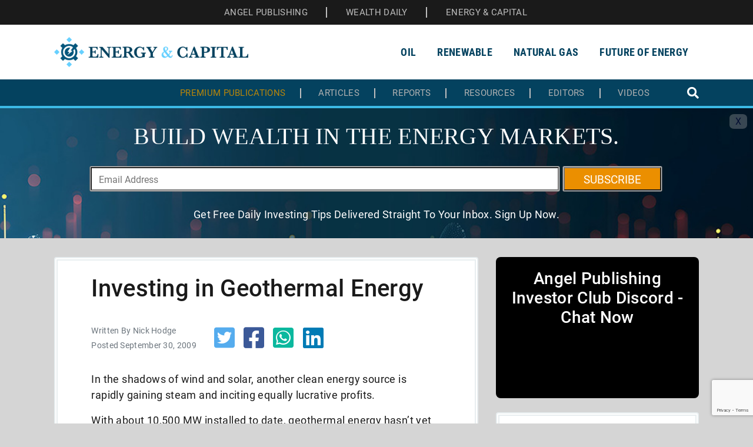

--- FILE ---
content_type: text/html; charset=UTF-8
request_url: https://www.energyandcapital.com/investing-in-geothermal-energy/
body_size: 15883
content:
<!doctype html>
<html lang="en-US">
<head>
	<meta charset="UTF-8">
	<meta name="viewport" content="width=device-width, initial-scale=1">
	<link rel="profile" href="https://gmpg.org/xfn/11">
		<meta name='robots' content='index, follow, max-image-preview:large, max-snippet:-1, max-video-preview:-1' />

	<!-- This site is optimized with the Yoast SEO Premium plugin v21.4 (Yoast SEO v26.7) - https://yoast.com/wordpress/plugins/seo/ -->
	<title>Investing in Geothermal Energy - Energy &amp; Capital</title>
	<meta name="description" content="Energy &amp; Capital Editor Nick Hodge discusses investing in geothermal energy, with special attention paid to Nevada." />
	<link rel="canonical" href="https://www.energyandcapital.com/investing-in-geothermal-energy/" />
	<meta property="og:locale" content="en_US" />
	<meta property="og:type" content="article" />
	<meta property="og:title" content="Investing in Geothermal Energy" />
	<meta property="og:description" content="Energy &amp; Capital Editor Nick Hodge discusses investing in geothermal energy, with special attention paid to Nevada." />
	<meta property="og:url" content="https://www.energyandcapital.com/investing-in-geothermal-energy/" />
	<meta property="og:site_name" content="Energy &amp; Capital" />
	<meta property="article:publisher" content="https://www.facebook.com/energyandcapital" />
	<meta property="article:author" content="Nick Hodge" />
	<meta property="article:published_time" content="2009-09-30T00:00:00+00:00" />
	<meta property="article:modified_time" content="2019-06-13T16:57:02+00:00" />
	<meta property="og:image" content="https://assets.angelpub.com/images/2022/46/eac-opengraph-wp-1200x779-75018.jpeg" />
	<meta name="twitter:card" content="summary_large_image" />
	<meta name="twitter:site" content="@energyandcapita" />
	<meta name="twitter:label1" content="Est. reading time" />
	<meta name="twitter:data1" content="4 minutes" />
	<script type="application/ld+json" class="yoast-schema-graph">{"@context":"https://schema.org","@graph":[{"@type":"Article","@id":"https://www.energyandcapital.com/investing-in-geothermal-energy/#article","isPartOf":{"@id":"https://www.energyandcapital.com/investing-in-geothermal-energy/"},"author":{"name":"","@id":""},"headline":"Investing in Geothermal Energy","datePublished":"2009-09-30T00:00:00+00:00","dateModified":"2019-06-13T16:57:02+00:00","mainEntityOfPage":{"@id":"https://www.energyandcapital.com/investing-in-geothermal-energy/"},"wordCount":746,"publisher":{"@id":"https://www.energyandcapital.com/#organization"},"image":{"@id":"https://www.energyandcapital.com/investing-in-geothermal-energy/#primaryimage"},"thumbnailUrl":"https://images.angelpub.com/2009/40/3044/geothermal-energy-capacity-forecast.jpg","articleSection":["Energy","geothermal","Renewables Alternative Energy"],"inLanguage":"en-US"},{"@type":"WebPage","@id":"https://www.energyandcapital.com/investing-in-geothermal-energy/","url":"https://www.energyandcapital.com/investing-in-geothermal-energy/","name":"Investing in Geothermal Energy - Energy &amp; Capital","isPartOf":{"@id":"https://www.energyandcapital.com/#website"},"primaryImageOfPage":{"@id":"https://www.energyandcapital.com/investing-in-geothermal-energy/#primaryimage"},"image":{"@id":"https://www.energyandcapital.com/investing-in-geothermal-energy/#primaryimage"},"thumbnailUrl":"https://images.angelpub.com/2009/40/3044/geothermal-energy-capacity-forecast.jpg","datePublished":"2009-09-30T00:00:00+00:00","dateModified":"2019-06-13T16:57:02+00:00","breadcrumb":{"@id":"https://www.energyandcapital.com/investing-in-geothermal-energy/#breadcrumb"},"inLanguage":"en-US","potentialAction":[{"@type":"ReadAction","target":["https://www.energyandcapital.com/investing-in-geothermal-energy/"]}]},{"@type":"ImageObject","inLanguage":"en-US","@id":"https://www.energyandcapital.com/investing-in-geothermal-energy/#primaryimage","url":"https://images.angelpub.com/2009/40/3044/geothermal-energy-capacity-forecast.jpg","contentUrl":"https://images.angelpub.com/2009/40/3044/geothermal-energy-capacity-forecast.jpg"},{"@type":"BreadcrumbList","@id":"https://www.energyandcapital.com/investing-in-geothermal-energy/#breadcrumb","itemListElement":[{"@type":"ListItem","position":1,"name":"Home","item":"https://www.energyandcapital.com/"},{"@type":"ListItem","position":2,"name":"Investing in Geothermal Energy"}]},{"@type":"WebSite","@id":"https://www.energyandcapital.com/#website","url":"https://www.energyandcapital.com/","name":"Energy Investing with Energy and Capital | Energy Stocks","description":"","publisher":{"@id":"https://www.energyandcapital.com/#organization"},"potentialAction":[{"@type":"SearchAction","target":{"@type":"EntryPoint","urlTemplate":"https://www.energyandcapital.com/?s={search_term_string}"},"query-input":{"@type":"PropertyValueSpecification","valueRequired":true,"valueName":"search_term_string"}}],"inLanguage":"en-US"},{"@type":"Organization","@id":"https://www.energyandcapital.com/#organization","name":"Energy and Capital","alternateName":"EAC","url":"https://www.energyandcapital.com/","logo":{"@type":"ImageObject","inLanguage":"en-US","@id":"https://www.energyandcapital.com/#/schema/logo/image/","url":"https://www.energyandcapital.com/wp-content/uploads/2023/10/eac-logo-wp-600x200-75033.png","contentUrl":"https://www.energyandcapital.com/wp-content/uploads/2023/10/eac-logo-wp-600x200-75033.png","width":600,"height":200,"caption":"Energy and Capital"},"image":{"@id":"https://www.energyandcapital.com/#/schema/logo/image/"},"sameAs":["https://www.facebook.com/energyandcapital","https://x.com/energyandcapita"]}]}</script>
	<!-- / Yoast SEO Premium plugin. -->


<meta name="SEO" content="Energy, geothermal, Renewables Alternative Energy">
<link rel='dns-prefetch' href='//app.angelpub.com' />
<link rel="alternate" type="application/rss+xml" title="Energy &amp; Capital &raquo; Feed" href="https://www.energyandcapital.com/feed/" />
<link rel="alternate" type="application/rss+xml" title="Energy &amp; Capital &raquo; Comments Feed" href="https://www.energyandcapital.com/comments/feed/" />
<link rel="alternate" title="oEmbed (JSON)" type="application/json+oembed" href="https://www.energyandcapital.com/wp-json/oembed/1.0/embed?url=https%3A%2F%2Fwww.energyandcapital.com%2Finvesting-in-geothermal-energy%2F" />
<link rel="alternate" title="oEmbed (XML)" type="text/xml+oembed" href="https://www.energyandcapital.com/wp-json/oembed/1.0/embed?url=https%3A%2F%2Fwww.energyandcapital.com%2Finvesting-in-geothermal-energy%2F&#038;format=xml" />
<style id='wp-img-auto-sizes-contain-inline-css'>
img:is([sizes=auto i],[sizes^="auto," i]){contain-intrinsic-size:3000px 1500px}
/*# sourceURL=wp-img-auto-sizes-contain-inline-css */
</style>
<style id='wp-emoji-styles-inline-css'>

	img.wp-smiley, img.emoji {
		display: inline !important;
		border: none !important;
		box-shadow: none !important;
		height: 1em !important;
		width: 1em !important;
		margin: 0 0.07em !important;
		vertical-align: -0.1em !important;
		background: none !important;
		padding: 0 !important;
	}
/*# sourceURL=wp-emoji-styles-inline-css */
</style>
<style id='wp-block-library-inline-css'>
:root{--wp-block-synced-color:#7a00df;--wp-block-synced-color--rgb:122,0,223;--wp-bound-block-color:var(--wp-block-synced-color);--wp-editor-canvas-background:#ddd;--wp-admin-theme-color:#007cba;--wp-admin-theme-color--rgb:0,124,186;--wp-admin-theme-color-darker-10:#006ba1;--wp-admin-theme-color-darker-10--rgb:0,107,160.5;--wp-admin-theme-color-darker-20:#005a87;--wp-admin-theme-color-darker-20--rgb:0,90,135;--wp-admin-border-width-focus:2px}@media (min-resolution:192dpi){:root{--wp-admin-border-width-focus:1.5px}}.wp-element-button{cursor:pointer}:root .has-very-light-gray-background-color{background-color:#eee}:root .has-very-dark-gray-background-color{background-color:#313131}:root .has-very-light-gray-color{color:#eee}:root .has-very-dark-gray-color{color:#313131}:root .has-vivid-green-cyan-to-vivid-cyan-blue-gradient-background{background:linear-gradient(135deg,#00d084,#0693e3)}:root .has-purple-crush-gradient-background{background:linear-gradient(135deg,#34e2e4,#4721fb 50%,#ab1dfe)}:root .has-hazy-dawn-gradient-background{background:linear-gradient(135deg,#faaca8,#dad0ec)}:root .has-subdued-olive-gradient-background{background:linear-gradient(135deg,#fafae1,#67a671)}:root .has-atomic-cream-gradient-background{background:linear-gradient(135deg,#fdd79a,#004a59)}:root .has-nightshade-gradient-background{background:linear-gradient(135deg,#330968,#31cdcf)}:root .has-midnight-gradient-background{background:linear-gradient(135deg,#020381,#2874fc)}:root{--wp--preset--font-size--normal:16px;--wp--preset--font-size--huge:42px}.has-regular-font-size{font-size:1em}.has-larger-font-size{font-size:2.625em}.has-normal-font-size{font-size:var(--wp--preset--font-size--normal)}.has-huge-font-size{font-size:var(--wp--preset--font-size--huge)}.has-text-align-center{text-align:center}.has-text-align-left{text-align:left}.has-text-align-right{text-align:right}.has-fit-text{white-space:nowrap!important}#end-resizable-editor-section{display:none}.aligncenter{clear:both}.items-justified-left{justify-content:flex-start}.items-justified-center{justify-content:center}.items-justified-right{justify-content:flex-end}.items-justified-space-between{justify-content:space-between}.screen-reader-text{border:0;clip-path:inset(50%);height:1px;margin:-1px;overflow:hidden;padding:0;position:absolute;width:1px;word-wrap:normal!important}.screen-reader-text:focus{background-color:#ddd;clip-path:none;color:#444;display:block;font-size:1em;height:auto;left:5px;line-height:normal;padding:15px 23px 14px;text-decoration:none;top:5px;width:auto;z-index:100000}html :where(.has-border-color){border-style:solid}html :where([style*=border-top-color]){border-top-style:solid}html :where([style*=border-right-color]){border-right-style:solid}html :where([style*=border-bottom-color]){border-bottom-style:solid}html :where([style*=border-left-color]){border-left-style:solid}html :where([style*=border-width]){border-style:solid}html :where([style*=border-top-width]){border-top-style:solid}html :where([style*=border-right-width]){border-right-style:solid}html :where([style*=border-bottom-width]){border-bottom-style:solid}html :where([style*=border-left-width]){border-left-style:solid}html :where(img[class*=wp-image-]){height:auto;max-width:100%}:where(figure){margin:0 0 1em}html :where(.is-position-sticky){--wp-admin--admin-bar--position-offset:var(--wp-admin--admin-bar--height,0px)}@media screen and (max-width:600px){html :where(.is-position-sticky){--wp-admin--admin-bar--position-offset:0px}}

/*# sourceURL=wp-block-library-inline-css */
</style><style id='global-styles-inline-css'>
:root{--wp--preset--aspect-ratio--square: 1;--wp--preset--aspect-ratio--4-3: 4/3;--wp--preset--aspect-ratio--3-4: 3/4;--wp--preset--aspect-ratio--3-2: 3/2;--wp--preset--aspect-ratio--2-3: 2/3;--wp--preset--aspect-ratio--16-9: 16/9;--wp--preset--aspect-ratio--9-16: 9/16;--wp--preset--color--black: #000000;--wp--preset--color--cyan-bluish-gray: #abb8c3;--wp--preset--color--white: #ffffff;--wp--preset--color--pale-pink: #f78da7;--wp--preset--color--vivid-red: #cf2e2e;--wp--preset--color--luminous-vivid-orange: #ff6900;--wp--preset--color--luminous-vivid-amber: #fcb900;--wp--preset--color--light-green-cyan: #7bdcb5;--wp--preset--color--vivid-green-cyan: #00d084;--wp--preset--color--pale-cyan-blue: #8ed1fc;--wp--preset--color--vivid-cyan-blue: #0693e3;--wp--preset--color--vivid-purple: #9b51e0;--wp--preset--gradient--vivid-cyan-blue-to-vivid-purple: linear-gradient(135deg,rgb(6,147,227) 0%,rgb(155,81,224) 100%);--wp--preset--gradient--light-green-cyan-to-vivid-green-cyan: linear-gradient(135deg,rgb(122,220,180) 0%,rgb(0,208,130) 100%);--wp--preset--gradient--luminous-vivid-amber-to-luminous-vivid-orange: linear-gradient(135deg,rgb(252,185,0) 0%,rgb(255,105,0) 100%);--wp--preset--gradient--luminous-vivid-orange-to-vivid-red: linear-gradient(135deg,rgb(255,105,0) 0%,rgb(207,46,46) 100%);--wp--preset--gradient--very-light-gray-to-cyan-bluish-gray: linear-gradient(135deg,rgb(238,238,238) 0%,rgb(169,184,195) 100%);--wp--preset--gradient--cool-to-warm-spectrum: linear-gradient(135deg,rgb(74,234,220) 0%,rgb(151,120,209) 20%,rgb(207,42,186) 40%,rgb(238,44,130) 60%,rgb(251,105,98) 80%,rgb(254,248,76) 100%);--wp--preset--gradient--blush-light-purple: linear-gradient(135deg,rgb(255,206,236) 0%,rgb(152,150,240) 100%);--wp--preset--gradient--blush-bordeaux: linear-gradient(135deg,rgb(254,205,165) 0%,rgb(254,45,45) 50%,rgb(107,0,62) 100%);--wp--preset--gradient--luminous-dusk: linear-gradient(135deg,rgb(255,203,112) 0%,rgb(199,81,192) 50%,rgb(65,88,208) 100%);--wp--preset--gradient--pale-ocean: linear-gradient(135deg,rgb(255,245,203) 0%,rgb(182,227,212) 50%,rgb(51,167,181) 100%);--wp--preset--gradient--electric-grass: linear-gradient(135deg,rgb(202,248,128) 0%,rgb(113,206,126) 100%);--wp--preset--gradient--midnight: linear-gradient(135deg,rgb(2,3,129) 0%,rgb(40,116,252) 100%);--wp--preset--font-size--small: 13px;--wp--preset--font-size--medium: 20px;--wp--preset--font-size--large: 36px;--wp--preset--font-size--x-large: 42px;--wp--preset--spacing--20: 0.44rem;--wp--preset--spacing--30: 0.67rem;--wp--preset--spacing--40: 1rem;--wp--preset--spacing--50: 1.5rem;--wp--preset--spacing--60: 2.25rem;--wp--preset--spacing--70: 3.38rem;--wp--preset--spacing--80: 5.06rem;--wp--preset--shadow--natural: 6px 6px 9px rgba(0, 0, 0, 0.2);--wp--preset--shadow--deep: 12px 12px 50px rgba(0, 0, 0, 0.4);--wp--preset--shadow--sharp: 6px 6px 0px rgba(0, 0, 0, 0.2);--wp--preset--shadow--outlined: 6px 6px 0px -3px rgb(255, 255, 255), 6px 6px rgb(0, 0, 0);--wp--preset--shadow--crisp: 6px 6px 0px rgb(0, 0, 0);}:where(.is-layout-flex){gap: 0.5em;}:where(.is-layout-grid){gap: 0.5em;}body .is-layout-flex{display: flex;}.is-layout-flex{flex-wrap: wrap;align-items: center;}.is-layout-flex > :is(*, div){margin: 0;}body .is-layout-grid{display: grid;}.is-layout-grid > :is(*, div){margin: 0;}:where(.wp-block-columns.is-layout-flex){gap: 2em;}:where(.wp-block-columns.is-layout-grid){gap: 2em;}:where(.wp-block-post-template.is-layout-flex){gap: 1.25em;}:where(.wp-block-post-template.is-layout-grid){gap: 1.25em;}.has-black-color{color: var(--wp--preset--color--black) !important;}.has-cyan-bluish-gray-color{color: var(--wp--preset--color--cyan-bluish-gray) !important;}.has-white-color{color: var(--wp--preset--color--white) !important;}.has-pale-pink-color{color: var(--wp--preset--color--pale-pink) !important;}.has-vivid-red-color{color: var(--wp--preset--color--vivid-red) !important;}.has-luminous-vivid-orange-color{color: var(--wp--preset--color--luminous-vivid-orange) !important;}.has-luminous-vivid-amber-color{color: var(--wp--preset--color--luminous-vivid-amber) !important;}.has-light-green-cyan-color{color: var(--wp--preset--color--light-green-cyan) !important;}.has-vivid-green-cyan-color{color: var(--wp--preset--color--vivid-green-cyan) !important;}.has-pale-cyan-blue-color{color: var(--wp--preset--color--pale-cyan-blue) !important;}.has-vivid-cyan-blue-color{color: var(--wp--preset--color--vivid-cyan-blue) !important;}.has-vivid-purple-color{color: var(--wp--preset--color--vivid-purple) !important;}.has-black-background-color{background-color: var(--wp--preset--color--black) !important;}.has-cyan-bluish-gray-background-color{background-color: var(--wp--preset--color--cyan-bluish-gray) !important;}.has-white-background-color{background-color: var(--wp--preset--color--white) !important;}.has-pale-pink-background-color{background-color: var(--wp--preset--color--pale-pink) !important;}.has-vivid-red-background-color{background-color: var(--wp--preset--color--vivid-red) !important;}.has-luminous-vivid-orange-background-color{background-color: var(--wp--preset--color--luminous-vivid-orange) !important;}.has-luminous-vivid-amber-background-color{background-color: var(--wp--preset--color--luminous-vivid-amber) !important;}.has-light-green-cyan-background-color{background-color: var(--wp--preset--color--light-green-cyan) !important;}.has-vivid-green-cyan-background-color{background-color: var(--wp--preset--color--vivid-green-cyan) !important;}.has-pale-cyan-blue-background-color{background-color: var(--wp--preset--color--pale-cyan-blue) !important;}.has-vivid-cyan-blue-background-color{background-color: var(--wp--preset--color--vivid-cyan-blue) !important;}.has-vivid-purple-background-color{background-color: var(--wp--preset--color--vivid-purple) !important;}.has-black-border-color{border-color: var(--wp--preset--color--black) !important;}.has-cyan-bluish-gray-border-color{border-color: var(--wp--preset--color--cyan-bluish-gray) !important;}.has-white-border-color{border-color: var(--wp--preset--color--white) !important;}.has-pale-pink-border-color{border-color: var(--wp--preset--color--pale-pink) !important;}.has-vivid-red-border-color{border-color: var(--wp--preset--color--vivid-red) !important;}.has-luminous-vivid-orange-border-color{border-color: var(--wp--preset--color--luminous-vivid-orange) !important;}.has-luminous-vivid-amber-border-color{border-color: var(--wp--preset--color--luminous-vivid-amber) !important;}.has-light-green-cyan-border-color{border-color: var(--wp--preset--color--light-green-cyan) !important;}.has-vivid-green-cyan-border-color{border-color: var(--wp--preset--color--vivid-green-cyan) !important;}.has-pale-cyan-blue-border-color{border-color: var(--wp--preset--color--pale-cyan-blue) !important;}.has-vivid-cyan-blue-border-color{border-color: var(--wp--preset--color--vivid-cyan-blue) !important;}.has-vivid-purple-border-color{border-color: var(--wp--preset--color--vivid-purple) !important;}.has-vivid-cyan-blue-to-vivid-purple-gradient-background{background: var(--wp--preset--gradient--vivid-cyan-blue-to-vivid-purple) !important;}.has-light-green-cyan-to-vivid-green-cyan-gradient-background{background: var(--wp--preset--gradient--light-green-cyan-to-vivid-green-cyan) !important;}.has-luminous-vivid-amber-to-luminous-vivid-orange-gradient-background{background: var(--wp--preset--gradient--luminous-vivid-amber-to-luminous-vivid-orange) !important;}.has-luminous-vivid-orange-to-vivid-red-gradient-background{background: var(--wp--preset--gradient--luminous-vivid-orange-to-vivid-red) !important;}.has-very-light-gray-to-cyan-bluish-gray-gradient-background{background: var(--wp--preset--gradient--very-light-gray-to-cyan-bluish-gray) !important;}.has-cool-to-warm-spectrum-gradient-background{background: var(--wp--preset--gradient--cool-to-warm-spectrum) !important;}.has-blush-light-purple-gradient-background{background: var(--wp--preset--gradient--blush-light-purple) !important;}.has-blush-bordeaux-gradient-background{background: var(--wp--preset--gradient--blush-bordeaux) !important;}.has-luminous-dusk-gradient-background{background: var(--wp--preset--gradient--luminous-dusk) !important;}.has-pale-ocean-gradient-background{background: var(--wp--preset--gradient--pale-ocean) !important;}.has-electric-grass-gradient-background{background: var(--wp--preset--gradient--electric-grass) !important;}.has-midnight-gradient-background{background: var(--wp--preset--gradient--midnight) !important;}.has-small-font-size{font-size: var(--wp--preset--font-size--small) !important;}.has-medium-font-size{font-size: var(--wp--preset--font-size--medium) !important;}.has-large-font-size{font-size: var(--wp--preset--font-size--large) !important;}.has-x-large-font-size{font-size: var(--wp--preset--font-size--x-large) !important;}
/*# sourceURL=global-styles-inline-css */
</style>

<style id='classic-theme-styles-inline-css'>
/*! This file is auto-generated */
.wp-block-button__link{color:#fff;background-color:#32373c;border-radius:9999px;box-shadow:none;text-decoration:none;padding:calc(.667em + 2px) calc(1.333em + 2px);font-size:1.125em}.wp-block-file__button{background:#32373c;color:#fff;text-decoration:none}
/*# sourceURL=/wp-includes/css/classic-themes.min.css */
</style>
<link rel='stylesheet' id='optipub-fontawesome-css' href='https://www.energyandcapital.com/wp-content/themes/energyandcapital/inc/fontawesome/fontawesome-5.15.4/css/all.min.css?ver=5.15.4' media='all' />
<link rel='stylesheet' id='optipub-bootstrap-css' href='https://www.energyandcapital.com/wp-content/themes/energyandcapital/inc/bootstrap/bootstrap-4.0.0/dist/css/bootstrap.min.css?ver=4.0.0' media='all' />
<link rel='stylesheet' id='optipub-cookiealert-css' href='https://www.energyandcapital.com/wp-content/themes/energyandcapital/inc/optipub/css/cookiealert.css?ver=1.0.0' media='all' />
<link rel='stylesheet' id='optipub-style-css' href='https://www.energyandcapital.com/wp-content/themes/energyandcapital/style.css?ver=1.0.0' media='all' />
<script src="https://www.energyandcapital.com/wp-includes/js/jquery/jquery.min.js?ver=3.7.1" id="jquery-core-js"></script>
<script src="https://www.energyandcapital.com/wp-includes/js/jquery/jquery-migrate.min.js?ver=3.4.1" id="jquery-migrate-js"></script>
<script id="seo-automated-link-building-js-extra">
var seoAutomatedLinkBuilding = {"ajaxUrl":"https://www.energyandcapital.com/wp-admin/admin-ajax.php"};
//# sourceURL=seo-automated-link-building-js-extra
</script>
<script src="https://www.energyandcapital.com/wp-content/plugins/seo-automated-link-building/js/seo-automated-link-building.js?ver=fafe0f80cb684026b01142a15674f5be" id="seo-automated-link-building-js"></script>
<link rel="https://api.w.org/" href="https://www.energyandcapital.com/wp-json/" /><link rel="alternate" title="JSON" type="application/json" href="https://www.energyandcapital.com/wp-json/wp/v2/articles/144732" /><link rel="EditURI" type="application/rsd+xml" title="RSD" href="https://www.energyandcapital.com/xmlrpc.php?rsd" />

<link rel='shortlink' href='https://www.energyandcapital.com/?p=144732' />
<!-- Google Tag Manager -->
<script>(function(w,d,s,l,i){w[l]=w[l]||[];w[l].push({'gtm.start':
new Date().getTime(),event:'gtm.js'});var f=d.getElementsByTagName(s)[0],
j=d.createElement(s),dl=l!='dataLayer'?'&l='+l:'';j.async=true;j.src=
'https://www.googletagmanager.com/gtm.js?id='+i+dl;f.parentNode.insertBefore(j,f);
})(window,document,'script','dataLayer','GTM-T9CDS8');</script>
<!-- End Google Tag Manager --><link rel="icon" href="https://www.energyandcapital.com/wp-content/uploads/2023/10/eac-site-icon.png" sizes="32x32" />
<link rel="icon" href="https://www.energyandcapital.com/wp-content/uploads/2023/10/eac-site-icon.png" sizes="192x192" />
<link rel="apple-touch-icon" href="https://www.energyandcapital.com/wp-content/uploads/2023/10/eac-site-icon.png" />
<meta name="msapplication-TileImage" content="https://www.energyandcapital.com/wp-content/uploads/2023/10/eac-site-icon.png" />
<script type="text/javascript" src="//b-code.liadm.com/b-01t3.min.js" async="true" charset="utf-8"></script>
</head>

<body class="wp-singular articles-template-default single single-articles postid-144732 single-format-standard wp-theme-energyandcapital no-sidebar">
	<!-- Google Tag Manager (noscript) -->
<noscript><iframe src="https://www.googletagmanager.com/ns.html?id=GTM-T9CDS8"
height="0" width="0" style="display:none;visibility:hidden"></iframe></noscript>
<!-- End Google Tag Manager (noscript) -->	<section id="header">
		<div id="mini_header" class="d-flex text-center py-2 bg-1a">
							<ul id="menu-top-menu" class="mini_header_links mx-auto my-0">
					<li id="menu-item-99909" class="menu-item menu-item-type-custom menu-item-object-custom menu-item-99909"><a target="_blank" rel="noopener" href="https://www.angelpub.com/">ANGEL PUBLISHING</a></li>
					<li id="menu-item-99910" class="menu-item menu-item-type-custom menu-item-object-custom menu-item-99910"><a target="_blank" rel="noopener" href="https://www.wealthdaily.com/">WEALTH DAILY</a></li>
					<li id="menu-item-99911" class="menu-item menu-item-type-custom menu-item-object-custom menu-item-99911"><a target="_blank" rel="noopener" href="https://www.energyandcapital.com/">ENERGY &amp; CAPITAL</a></li>
				</ul>
					</div>
		<div class="container">
			<div id="site-navigation" class="navbar navbar-expand-lg navbar-light header_menu">			  
				<a class="navbar-brand" href="https://www.energyandcapital.com/"><img src="https://assets.angelpub.com/images/2022/45/eac-logo-wp-450x70-74884.png" alt="Logo"></a>				<button class="navbar-toggler menu_icon" type="button" 
					data-toggle="collapse" data-target="#navbarSupportedContent"
					aria-controls="navbarSupportedContent" aria-expanded="true" aria-label="Toggle navigation">
					<div id="nav-burger">
						<div class="bar1"></div>
						<div class="bar2"></div>
						<div class="bar3"></div>
					</div>
				</button>  
				<nav class="collapse navbar-collapse eac_menu" id="navbarSupportedContent">
										<ul id="menu-optipub-nav-menu" class="navbar-nav ml-auto">
						<li id="menu-item-100281" class="menu-item menu-item-type-taxonomy menu-item-object-category menu-item-100281 nav-item "><a href="/category/oil-investing/" class="nav-link">Oil</a></li>
						<li id="menu-item-100282" class="menu-item menu-item-type-taxonomy menu-item-object-category menu-item-100282 nav-item "><a href="/category/renewables-alternative-energy/" class="nav-link">Renewable</a></li>
						<li id="menu-item-100283" class="menu-item menu-item-type-taxonomy menu-item-object-category menu-item-100283 nav-item "><a href="/category/natural-gas/" class="nav-link">Natural Gas</a></li>
						<li id="menu-item-100284" class="menu-item menu-item-type-taxonomy menu-item-object-category menu-item-100284 nav-item "><a href="/category/future-of-energy/" class="nav-link">Future of Energy</a></li>
						<li>							
							<div class="search en_mobile_search">
								<form action="/search" method="get" class="" role="search">	
									<input class="search__text" type="search" name="query" placeholder="Search">
									<span class="search__button"><i class="fas fa-search"></i></span>
								</form>
							</div>
						</li>
					</ul>
						
			</nav>
			</div>
		</div>  
		<div class="header_bottom_section">
			<div class="container">
				<div class="header_bottom_section_inner">
											<ul id="menu-bottom-menu" class="header_bottom_links">
							<li id="menu-item-100277" class="menu-item menu-item-type-post_type menu-item-object-page menu-item-100277 "><a href="/pubs/">Premium Publications</a></li>
							<li id="menu-item-100280" class="menu-item menu-item-type-post_type menu-item-object-page menu-item-100280 "><a href="/archives/" aria-current="page">Articles</a></li>
							<li id="menu-item-100276" class="menu-item menu-item-type-post_type menu-item-object-page menu-item-100276 "><a href="/reports/">Reports</a></li>
							<li id="menu-item-100279" class="menu-item menu-item-type-post_type menu-item-object-page menu-item-100279 "><a href="/resources/">Resources</a></li>
							<li id="menu-item-100278" class="menu-item menu-item-type-post_type menu-item-object-page menu-item-100278 "><a href="/editors/">Editors</a></li>
							<li id="menu-item-100281" class="menu-item menu-item-type-post_type menu-item-object-page menu-item-100281 "><a href="/videos/">Videos</a></li>
						</ul>
						<div class="search en_desktop_search">
							<form action="/search" method="get" class="" role="search">	
								<input class="search__text" type="search" name="query" placeholder="Search">
								<span class="search__button"><i class="fas fa-search"></i></span>
							</form>
						</div>
									</div> 
			</div>  
		</div>
	</section>
					<div class="mb-4 pb-2">                    
				<nav id="wd-hero" class="navbar show">
  <button type="button" id="hero-exit" class="navbar-collapse" data-toggle="collapse" data-target="#wd-hero"
    aria-controls="wd-hero" aria-expanded="true" aria-label="Toggle navigation">X</button>
  <div class="container">
    <h2 class="text-center"><span class="hero-line">BUILD WEALTH IN THE</span> <span class="hero-line">ENERGY
        MARKETS.</span></h2>
    <div class="hero-form">
      <optipub-subscribe publication-id="3" effort-id="714316"
        redirect-to="https://secure2.energyandcapital.com/o/op/787470">
        <template v-slot:input-group>
          <div class="input-group">
            <div class="input-group-append w-100">
              <input class="hero-input" placeholder="Email Address" type="email" name="email">
              <button type="submit-btn" class="submit-btn">SUBSCRIBE</button>
            </div>
            <input type="checkbox" name="terms" value="1" tabindex="-1" autocomplete="off"
              style="display: none !important;">
          </div>
        </template>
      </optipub-subscribe>
    </div>
    <p><span class="hero-line">Get Free Daily Investing Tips Delivered</span> <span class="hero-line">Straight To Your
        Inbox. Sign Up Now.</span></p>
  </div>
  <style>
    #wd-hero {
      position: relative;
      display: flex !important;
      margin: 0;
      padding: 1.5rem 0;
      flex-direction: column;
      align-items: center;
      justify-content: center;
      background-image: url('https://assets.angelpub.com/images/2024/40/tao-ai-income-promo-background-82940.jpg');
      background-size: cover;
      overflow: hidden;
    }

    #wd-hero #hero-exit {
      position: absolute;
      top: 10px;
      right: 10px;
      font-size: 1rem;
      cursor: pointer;
      text-decoration: none;
      background: rgb(190 190 190 / 0.3);
      border: 30px;
      padding: 0px 10px;
      border-radius: 25%;
      color: #040f32;
    }

    #wd-hero .container {
      display: inline-block;
      max-width: 1000px;
    }

    #wd-hero.show {
      display: flex;
    }

    #wd-hero.collapse {
      display: none !important;
    }

    .hero-line {
      display: inline-block;
    }

    #wd-hero h2 {
      font-family: 'Playfair Display';
      font-size: 2.5rem;
      color: #fff;
      margin-bottom: 1.75rem;
    }

    #wd-hero p {
      text-align: center;
      color: #fff;
      margin-bottom: 4px;
      font-size: 18px;
    }

    #wd-hero .hero-form {
      margin-top: 0.5rem;
      margin-bottom: 1.75rem;
    }

    #wd-hero .hero-input {
      width: 100%;
      height: 40px;
      padding: 10px 8px 8px 12px;
      margin-right: .5rem;
      box-sizing: border-box;
      box-shadow: 0 0 0 1px #ddd, 0 0 0 1.75px #666;
      border-radius: 1px;
      font-size: 16px;
    }

    #wd-hero .submit-btn {
      height: 40px;
      line-height: 40px;
      padding: 0px 2rem;
      background-color: #eb8f00;
      color: #fff;
      border-radius: 1px;
      box-shadow: 0 0 0 1px #ddd, 0 0 0 1.75px #666;
      cursor: pointer;
      font-size: 19px;
    }

    #wd-hero .submit-btn:hover {
      background-color: #eb7002;
    }

    @media (max-width: 1199.98px) {
      #wd-hero {
        background-position: center;
      }

      #wd-hero .container {
        padding: 0 10%;
      }
    }

    @media (max-width: 991.98px) {
      #wd-hero h2 {
        font-size: 2.5rem;
      }

      #wd-hero p {
        font-size: 16px;
      }
    }

    @media (max-width: 767.98px) {
      #wd-hero h2 {
        font-size: 2rem;
      }

      #wd-hero .hero-input {
        width: 100%;
        height: 30px;
        padding: 10px 8px 8px 12px;
        font-size: 14px;
      }

      #wd-hero .submit-btn {
        height: 30px;
        line-height: 28px;
        padding: 0 1rem 2px;
        font-size: 16px;
      }
    }

    @media (max-width: 575.98px) {
      #wd-hero h2 {
        font-size: 1.5rem;
        margin-bottom: 1.25rem;
      }

      #wd-hero p {
        font-size: 14px;
      }

      #wd-hero .hero-form {
        margin-bottom: 1.5rem;
      }

      #wd-hero .submit-btn {
        height: 30px;
        line-height: 28px;
        padding: 0 .75rem 2px;
        font-size: 14px;
      }
    }
  </style>
</nav>  
			</div>
		
<section id="single-articles">
    <div class="container">
        <div class="row justify-content-between">

            <div class="col-xl-8 col-12">
                
                    <div id="content" class="card mb-4">
                        <div class="container my-4">

                            <h1 class="entry-title">
                                Investing in Geothermal Energy                            </h1>

                            <div class="row d-flex p-0 mb-3">
                                <div class="col-sm-auto col-12">
                                    <div class="author-image">
                                                                                <div class="align-middle">
                                            <p class="small text-muted mb-0">

                                                Written By Nick Hodge                                            </p>

                                            <p class="small text-muted mb-0">
                                                Posted September 30, 2009                                            </p>
                                        </div>

                                    </div>
                                </div>
                                <div class="col-md-6 col-12 d-flex align-items-center">
                                    <div id="social_share_section" class="d-flex align-items-center ">
                                        <!-- Social Media Share Buttons -->
                                        <div class="social-box text-center"><div class="social-btn"><a class="sbtn s-twitter" href="https://twitter.com/intent/tweet?text=Investing%20in%20Geothermal%20Energy&amp;url=https%3A%2F%2Fwww.energyandcapital.com%2Finvesting-in-geothermal-energy%2F&amp;via=energyandcapita" target="_blank" rel="nofollow"><i class="fab fa-twitter-square"></i></a><a class="sbtn s-facebook" href="https://www.facebook.com/sharer/sharer.php?u=https%3A%2F%2Fwww.energyandcapital.com%2Finvesting-in-geothermal-energy%2F" target="_blank" rel="nofollow"><i class="fab fa-facebook-square"></i></a><a class="sbtn s-whatsapp" href="whatsapp://send?text=Investing%20in%20Geothermal%20Energy https%3A%2F%2Fwww.energyandcapital.com%2Finvesting-in-geothermal-energy%2F" target="_blank" rel="nofollow"><i class="fab fa-whatsapp-square"></i></a><a class="sbtn s-linkedin" href="https://www.linkedin.com/shareArticle?mini=true&url=https%3A%2F%2Fwww.energyandcapital.com%2Finvesting-in-geothermal-energy%2F&amp;title=Investing%20in%20Geothermal%20Energy" target="_blank" rel="nofollow"><i class="fab fa-linkedin"></i></a></div></div>                                    </div>
                                </div>
                            </div>

                            <div class="entry-content test">
                                   	 	 	 	 	 	  <p>In the shadows of wind and solar, another clean energy source is rapidly gaining steam and inciting equally lucrative profits.</p>
<p>With about 10,500 MW installed to date, geothermal energy hasn&#8217;t yet reached the scale of its cleantech cousins.  Wind, for example, has ~142,000 MW of installed capacity worldwide; Solar has about 18,000 MW.</p>
<p>But the wonders of geothermal energy are spreading far and wide.  Its capacity is forecast to double in the next five years to ~21,000 MW.</p>
<p> </p>
<p>And related stocks have been offering hefty returns to those willing to take a look at this unloved sector.  Let&#8217;s take a closer look to see if we can claim some of those profits for ourselves.</p>
<p><strong>Investing in Geothermal Energy</strong></p>
<p>Here&#8217;s a chart that shows how geothermal has grown since the turn of the century. . . and how it&#8217;s forecast to grow over the next decade:</p>
<p><img decoding="async" src="https://images.angelpub.com/2009/40/3044/geothermal-energy-capacity-forecast.jpg" border="0" alt="Geothermal Energy Capacity Forecast" title="Geothermal Energy Capacity Forecast" /> <br />We&#8217;re dealing with an industry that is about to witness solid growth, spurred not only by energy and climate concerns, but also by policy and financial incentives.</p>
<p>Everyone from Google to Middle Eastern oil sheiks are already lining up to get a piece of the imminent action. Google has invested millions in enhanced geothermal systems.  And Masdar, the entire cleantech city being built in Abu Dhabi, awarded multi-million dollar contracts this week to begin drilling geothermal wells.</p>
<p>This is partly because of the nature of <a href="https://www.energyandcapital.com/geothermal-energy-facts/">geothermal energy</a>.  Unlike solar and wind, geothermal is capable of providing steady base load power with some of the highest capacity factors around.</p>
<p>But it&#8217;s also because of its profit potential.  Look at how stalwart geothermal company Ormat Technologies (NYSE: ORA) has blown away the Dow Jones over the past six months:</p>
<p><br /><img decoding="async" src="https://images.angelpub.com/2009/40/3045/geothermal-stock-ormat-tecchnologies.png" border="0" alt="Geothermal Stock Ormat Technologies" title="Geothermal Stock Ormat Technologies" /></p>
<p>Some of that growth has come from increased activity in the United States, which boasts the largest <a href="https://www.energyandcapital.com/geothermal-energy-stocks/">geothermal market</a> in the world with about 3,000 installed megawatts of capacity.</p>
<p>Ormat has been busy assisting and providing geothermal systems to a few smaller companies here in the states, as stimulus dollars thrust projects forward.</p>
<p>And while this $40 stock could&#8217;ve netted you ~50% in the past six months, it&#8217;s these smaller geothermal companies that are offering more bang for fewer bucks.</p>
<p><strong>The Geothermal Jackpot</strong></p>
<p style="font-weight: normal">Down the West Coast from Washington and into the American Southwest you&#8217;ll find some of the best areas for geothermal energy in the world.  Nevada is at the top of the list.</p>
<p style="font-weight: normal">Finding  geothermal wells there is the new equivalent to <a href="https://www.energyandcapital.com/bakken-oil-stocks/">Clampett&#8217;s Texas tea</a>.   </p>
<p style="font-weight: normal">In fact, a casino in Reno recently hit the jackpot when they discovered a geothermal water source near a new 17-story hotel.  The energy and hot water it will provide will be more than enough for the entire 2.1 million square foot resort.</p>
<p style="font-weight: normal">There&#8217;s a geothermal jackpot for everyone in Nevada.  Ours is going to be a little gem of a company called Nevada Geothermal (OTCBB: NGLPF).</p>
<p style="font-weight: normal">This outfit has been in the geothermal game for a while. . . but they have a new plant coming online soon that has already led to some intense profits, and is sure to lead to more.   </p>
<p style="font-weight: normal">Their 49.5 MW &#8216;Faulkner 1&#8217; geothermal plant was recently completed ahead of schedule.  And investors have taken notice:</p>
<p style="font-weight: normal"><img decoding="async" src="https://images.angelpub.com/2009/40/3046/geothermal-stock-nevada-geothermal.png" border="0" alt="Geothermal Stock Nevada Geothermal" title="Geothermal Stock Nevada Geothermal" /></p>
<p style="font-weight: normal">While I recommended the stock to readers back in June &mdash; we&#8217;re now sitting on a 55% profit &mdash; I think this stock is headed much higher. Take a look at this section of their most recent press release:</p>
<p style="margin-left: 0.49in"><em><span style="font-weight: normal">The </span></em>Blue Mountain &lsquo;Faulkner 1&#8242; <em><span style="font-weight: normal">project has successfully completed testing requirements. . . three months ahead of schedule. Power plant equipment has exceeded guaranteed output levels. The plant will continue to generate and supply electricity while remaining work items are completed. NGP expects to assume full control of the power plant in late September and will declare an &quot;in service date&quot; shortly thereafter.</span></em></p>
<p style="font-style: normal"><span style="font-weight: normal">Folks, this plant isn&#8217;t even in service yet and the stock has surged more than 150%.  It&#8217;s going to scream higher when the company takes full control and the next press release is issued.  </span></p>
<p style="font-style: normal"><span style="font-weight: normal">It should be any day now.</span></p>
<p style="font-style: normal"><span style="font-weight: normal">My readers have already taken a position and so have I.  It&#8217;s not too late to enjoy the same benefits.</span></p>
<p style="font-style: normal"><span style="font-weight: normal">Call it like you see it,</span></p>
<p style="font-style: normal"><img decoding="async" src="https://images.angelnexus.com/sigs/nick.gif" border="0" alt="Nick Hodge" title="Nick Hodge" width="150" height="49" /> </p>
<p style="font-style: normal"><span style="font-weight: normal">Nick</span></p>
<p style="font-style: normal"><span style="font-weight: normal">P.S. I&#8217;ve been using a new system to consistently identify winners like Nevada Geothermal over and over gain.  Readers like you earned winners averaging 32% each and every month for the past year by adhering to it.  <a href="https://www.angelnexus.com/o/web/16420" target="_blank" rel="noopener">This new report</a> outlines the entire system, and how you can <a href="https://www.angelnexus.com/o/web/16420" target="_blank" rel="noopener">use it to make similar gains</a>. . . starting today.</span></p>
                                     </div>
                            <!-- Social Media Shar
			    e Buttons -->
                            <div class="social-box text-center"><div class="social-btn"><a class="sbtn s-twitter" href="https://twitter.com/intent/tweet?text=Investing%20in%20Geothermal%20Energy&amp;url=https%3A%2F%2Fwww.energyandcapital.com%2Finvesting-in-geothermal-energy%2F&amp;via=energyandcapita" target="_blank" rel="nofollow"><i class="fab fa-twitter-square"></i></a><a class="sbtn s-facebook" href="https://www.facebook.com/sharer/sharer.php?u=https%3A%2F%2Fwww.energyandcapital.com%2Finvesting-in-geothermal-energy%2F" target="_blank" rel="nofollow"><i class="fab fa-facebook-square"></i></a><a class="sbtn s-whatsapp" href="whatsapp://send?text=Investing%20in%20Geothermal%20Energy https%3A%2F%2Fwww.energyandcapital.com%2Finvesting-in-geothermal-energy%2F" target="_blank" rel="nofollow"><i class="fab fa-whatsapp-square"></i></a><a class="sbtn s-linkedin" href="https://www.linkedin.com/shareArticle?mini=true&url=https%3A%2F%2Fwww.energyandcapital.com%2Finvesting-in-geothermal-energy%2F&amp;title=Investing%20in%20Geothermal%20Energy" target="_blank" rel="nofollow"><i class="fab fa-linkedin"></i></a></div></div>                        </div>
                    </div>
                
                                    <div class="card mb-4 d-none d-xl-flex">
                        <div class="card-body">
                            <h3 class="article-signup-title">Massive Discovery to Spark Lithium Bull?</h3>
<div class="article-signup-content">
    <p>The price of lithium has been on a volatile roller coaster for years, but stability could come quicker than
        anticipated. In fact, lithium could be gearing up for its biggest run yet.</p>
    <p>It's all thanks to an Oregon State geologist and their discovery of a "Lithium Volcano."</p>
    <p>Get the details and three stocks to play lithium's 4,000% rise in our latest investor report. Sign up for
        <em>Energy and Capital</em> now--It's free.</p>
    <optipub-subscribe publication-id="3" effort-id="678330"
        redirect-to="https://secure2.energyandcapital.com/o/op/787470">
        <template v-slot:input-group>
            <div class="input-group">
                <input type="email" name="email" class="form-control">
                <input type="checkbox" name="terms" value="1" style="display: none !important;">
                <span class="input-group-btn">
                    <button class="btn btn-primary" type="submit" name="submit">Sign Up</button>
                </span>
            </div>
        </template>
    </optipub-subscribe>
    <span style="font-size: 12px;" class="text-center mb-1">We never spam! <a
            href="https://www.energyandcapital.com/privacy" target="_blank">View our Privacy Policy</a></span>
    <p style="font-size: 14px;">By signing up, you'll get our latest report, <em>3 Stocks for Lithium's 4,000%
            Rise</em>.You&rsquo;ll also begin receiving the <em>Energy and Capital</em>&nbsp;e-Letter, delivered to your
        inbox daily.</p>
</div>                        </div>
                    </div>
                            </div>
            <div class="col-xl-4 col-12">

                <a id="overlayLink" href="javascript:void(0);" onclick="openDiscord('/angel-pub-investor-club/')">
  <div class="card-body mb-4" style="background: #000; border-radius: 0.5rem;">
    <h3 class="text-white text-center mt-0">Angel Publishing Investor Club Discord - Chat Now</h3>
    <div>
      <iframe id="iframeDiscord" src="https://discord.com/widget?id=771160231945699418&theme=dark" width="100%"
        height="74" allowtransparency="true" frameborder="0" sandbox="allow-same-origin allow-scripts"></iframe>
    </div>
  </div>
</a>
<script>
  function openDiscord(url) {
    window.open(url, 'newWindow', 'menubar=no,location=no,status=no,toolbar=no,scrollbars=yes,resizable=yes,width=800,height=680');
  }
</script>
<style>
.text-white {
  color: white;
}
#iframeDiscord {
  position: relative;
  pointer-events: none;
}

#overlayLink {
  position: relative;  
  z-index: 10;
}
</style><div class="mb-4">
<div class="card h-100">
    <div class="card-body">
        <div class="panel panel-default margin-bottom-med">
            <div class="panel-heading p-1">Even Amazon is Investing in Nuclear</div>
            <div class="panel-body">
                <p>Amazon, the global e-commerce powerhouse, is gearing up for a groundbreaking energy revolution.

Teaming up with three leading nuclear company, they're making waves with an innovative plan to utilize nuclear energy using Small Nuclear Reactors (SMRs) .

The e-commerce giant signed three deals for SMR development in Virginia.

We reveal the names and ticker symbol of the company they're partnering with in our FREE report, "Even Amazon Is Investing in Nuclear."

This news could make their share price sky rocket at any moment! Sign up below to get your free copy delivered to your inbox right away.</p>
                <optipub-subscribe publication-id="3" effort-id="928659"
                    redirect-to="https://secure2.energyandcapital.com/o/op/787470">
                    <template v-slot:input-group>
                        <input type="checkbox" name="terms" value="1" style="display: none !important;">
                        <div class="input-group">
                            <input type="email" name="email" class="form-control" autocomplete="email" />
                            <span class="input-group-btn">
                                <button type="submit" name="submit" class="btn btn-default">Subscribe</button>
                            </span>
                        </div>
                    </template>
                </optipub-subscribe>
                <div class="font-12px text-muted text-center py-2 px-1">Sign up to receive your free report. After
                    signing up, you'll begin receiving the Energy and Capital e-letter daily.</div>
                <div class="panel-footer font-12px text-center">
                    Learn about <a href="/about">Energy and Capital</a> and our <a
                        href="https://www.energyandcapital.com/privacy">Privacy Policy</a>
                </div>
            </div>
        </div>
    </div>
</div>
</div><div class="card p-1 pt-3 mb-4">
  <h2 class="card-title mb-3 text-center">Related Articles</h2>
  <div class="list-group">
          <a class="list-group-item p-3" href="https://www.energyandcapital.com/top-20-renewable-energy-stocks/" target="_blank">
        <div class="d-flex flex-row align-items-center">
          <div>
            <span class="label label-primary margin-right-sm"> 1</span>
          </div>
          <div class="flex-grow-1">
            <span class="font-14px eac_blue font-w-500">
              Top 20 Renewable Energy Stocks for 2024            </span>
          </div>
        </div>
      </a>
          <a class="list-group-item p-3" href="https://www.energyandcapital.com/big-oil-and-big-ag-unite-to-slow-ev-development/" target="_blank">
        <div class="d-flex flex-row align-items-center">
          <div>
            <span class="label label-primary margin-right-sm"> 2</span>
          </div>
          <div class="flex-grow-1">
            <span class="font-14px eac_blue font-w-500">
              How to Profit from Biden’s “Green Fuel” Scam            </span>
          </div>
        </div>
      </a>
          <a class="list-group-item p-3" href="https://www.energyandcapital.com/investing-in-solar-energy/" target="_blank">
        <div class="d-flex flex-row align-items-center">
          <div>
            <span class="label label-primary margin-right-sm"> 3</span>
          </div>
          <div class="flex-grow-1">
            <span class="font-14px eac_blue font-w-500">
              Investing in Solar Energy: 2 Solar Stocks &amp; Private Solar Royalties            </span>
          </div>
        </div>
      </a>
          <a class="list-group-item p-3" href="https://www.energyandcapital.com/the-1-reason-big-oil-is-bullish-on-hydrogen/" target="_blank">
        <div class="d-flex flex-row align-items-center">
          <div>
            <span class="label label-primary margin-right-sm"> 4</span>
          </div>
          <div class="flex-grow-1">
            <span class="font-14px eac_blue font-w-500">
              Forget EVs, Big Oil Still Holds All the Cards            </span>
          </div>
        </div>
      </a>
          <a class="list-group-item p-3" href="https://www.energyandcapital.com/wind-energy-investing-2/" target="_blank">
        <div class="d-flex flex-row align-items-center">
          <div>
            <span class="label label-primary margin-right-sm"> 5</span>
          </div>
          <div class="flex-grow-1">
            <span class="font-14px eac_blue font-w-500">
              The Ultimate Guide to Wind Energy Investing            </span>
          </div>
        </div>
      </a>
      </div>
</div><div class="card p-1 pt-3 mb-4">
    <h2 class="card-title mb-3 text-center">Newest Articles</h2>
    <div class="list-group">
                    <a class="list-group-item p-3" href="https://www.energyandcapital.com/trumps-critical-minerals-countdown-has-begun/" target="_blank">
                <div class="d-flex flex-row align-items-center">
                    <div>
                        <span class="label label-primary margin-right-sm" > 1</span>
                    </div>
                    <div class="flex-grow-1">
                        <span class="font-14px eac_blue font-w-500">
                            Trump’s Critical Minerals Countdown Has Begun                        </span>
                    </div>
                </div>
            </a>
                    <a class="list-group-item p-3" href="https://www.energyandcapital.com/these-oil-stocks-just-found-their-next-gold-rush/" target="_blank">
                <div class="d-flex flex-row align-items-center">
                    <div>
                        <span class="label label-primary margin-right-sm" > 2</span>
                    </div>
                    <div class="flex-grow-1">
                        <span class="font-14px eac_blue font-w-500">
                            These Oil Stocks Just Found Their Next Gold Rush                        </span>
                    </div>
                </div>
            </a>
                    <a class="list-group-item p-3" href="https://www.energyandcapital.com/the-lesson-behind-maduros-6-billion-gold-stash/" target="_blank">
                <div class="d-flex flex-row align-items-center">
                    <div>
                        <span class="label label-primary margin-right-sm" > 3</span>
                    </div>
                    <div class="flex-grow-1">
                        <span class="font-14px eac_blue font-w-500">
                            The Lesson Behind Maduro’s $6 Billion Gold Stash                        </span>
                    </div>
                </div>
            </a>
                    <a class="list-group-item p-3" href="https://www.energyandcapital.com/ghostbusting-on-the-high-seas/" target="_blank">
                <div class="d-flex flex-row align-items-center">
                    <div>
                        <span class="label label-primary margin-right-sm" > 4</span>
                    </div>
                    <div class="flex-grow-1">
                        <span class="font-14px eac_blue font-w-500">
                            Ghostbusting On the High Seas                        </span>
                    </div>
                </div>
            </a>
                    <a class="list-group-item p-3" href="https://www.energyandcapital.com/not-your-bitcoin-not-your-key/" target="_blank">
                <div class="d-flex flex-row align-items-center">
                    <div>
                        <span class="label label-primary margin-right-sm" > 5</span>
                    </div>
                    <div class="flex-grow-1">
                        <span class="font-14px eac_blue font-w-500">
                            Not Your Bitcoin, Not Your Key                        </span>
                    </div>
                </div>
            </a>
            </div>
</div>            </div>
        </div>
    </div>
</section>

<section class="footer_section">
  <div class="container_wrap">
      <div class="row align-items-center">
              <ul id="menu-bottom-menu" class="footer_links mx-auto">
          <li id="menu-item-100277" class="menu-item menu-item-type-post_type menu-item-object-page menu-item-100277"><a href="/contact">Contact Us</a></li>
          <li id="menu-item-100278" class="menu-item menu-item-type-post_type menu-item-object-page menu-item-100278"><a href="/faq">Faq</a></li>
          <li id="menu-item-100280" class="menu-item menu-item-type-post_type menu-item-object-page menu-item-100280"><a href="/whitelist">Whitelist</a></li>
          <li id="menu-item-100276" class="menu-item menu-item-type-post_type menu-item-object-page menu-item-100276"><a href="/privacy">Privacy Policy</a></li>
          <li id="menu-item-100279" class="menu-item menu-item-type-post_type menu-item-object-page menu-item-100279"><a href="/copyright">Copyright</a></li>
          <li id="menu-item-100281" class="menu-item menu-item-type-post_type menu-item-object-page menu-item-100281 "><a href="/pubs/">Premium</a></li>
        </ul>
        <div class="search-container">
          <form action="/search" method="get" class="" role="search">
            <input type="search" name="query" placeholder="Search">
            <button class="search-submit" type="submit"><i class="fa fa-search"></i></button>
          </form>
        </div>
            </div>
        <div class="row footer_middle">
          <div class="col-lg-4 col-md-4 col-sm-12 col-12">
            
<div>
  <p class="address text-uppercase">ENERGY AND CAPITAL</p>
  <p class="address text-uppercase">3 EAST READ ST</p>
  <p class="address text-uppercase">BALTIMORE, MD 21202</p>
</div>
          </div>
          <div class="col-lg-4 col-md-4 col-sm-8 col-12 mx-auto">
            
<div class="logo_footer image-max-w360">
<a href="/"><img src="https://assets.angelpub.com/images/2022/46/eac-logo-light-wp-401x80-75036.png" class="w-100" alt="Logo Footer"></a>
</div>
          </div>
          <div class="col-lg-4 col-md-4 col-sm-12 col-12">
            
<div class="contact_info">
<p class="contact">TEL: (877) 303-4529</p>
<p class="contact">FAX: (410) 814-5959 </p>
  <p class="contact"><a href="https://www.youtube.com/c/AngelInvestmentResearch?sub_confirmation=1"><img src="https://assets.angelpub.com/images/2023/51/youtube-logo-web-80085.png" border="0" alt="youtube logo web" width="80" height="18" /></a>&nbsp;</p><br>
  <p class="contact"><a href="https://www.energyandcapital.com/app"><img src="https://assets.angelpub.com/images/2024/07/angel-app-download-button-80551.png" border="0" alt="youtube logo web" width="150" height="39" /></a>&nbsp;</p>
</div>
          </div>
        </div>
    <div class="copyright">
      <p>
<p>© <span id="footer-current-year"><script>document.getElementById("footer-current-year").innerHTML = (new Date().getFullYear());</script></span> ENERGY AND CAPITAL. ALL RIGHTS RESERVED.</p>
</p>
    </div>
  </div>
</section>
<div class="d-none">
	<div id="page-toolbar" data-spy="affix">
		<div class="toolbar-top">
			<a class="social-media-icon" href="https://www.facebook.com/energyandcapital" target="_blank" title="Like us on Facebook">
				<img src="https://images.angelpub.com/2015/24/31470/facebook-social-icon.png" alt="Like us on Facebook" width="34" height="34">
			</a>
			<a class="social-media-icon" href="https://www.twitter.com/energyandcapita" target="_blank" title="Follow us on Twitter">
				<img src="https://images.angelpub.com/2015/24/31471/twitter-social-icon.png" alt="Follow us on Twitter" width="34" height="34">
			</a>

		</div>
		<div class="toolbar-bottom">
			<a href="javascript:window.print();" data-toggle="tooltip" data-placement="right" data-original-title="Print"><i class="fas fa-print"></i></a>
			<a href="/contact" data-toggle="tooltip" data-placement="right" data-original-title="Contact Us"><i class="fas fa-phone-alt"></i></a>
		</div>
	</div>
</div> 

<!-- START Bootstrap-Cookie-Alert -->

<!-- START Bootstrap-Cookie-Alert -->
<div id="signup-slider" class="alert cookiealert hidden-print" role="alert">
    <a href="javascript:void(0)" class="dismiss signup-slider-dismiss acceptcookies"><span
            class="fas fa-times"></span></a>
    <div class="container_wrap media" id="signup-slider-body">
        <!--
        <div class="float-left align-middle d-none d-lg-block">
          <img src="https://images.angelpub.com/2016/02/35504/eac-lithium-revolution-report.png" height="125" alt="Exclusive Report: How to Make Your Fortune in Stocks">
        </div>
        -->
        <div class="media-body align-middle">
            <div class="float-left slider-content col-xs-12 col-sm-12 col-md-7 col-lg-8 mt-2">
                <div class="font-20px pb-2 text-center">Exclusive CHANGE Report: Three, Fat, Dividend-Paying, Blue-Chip,
                    Contrarian
                    Stocks to Buy Now</div>
                <div class="font-14px d-none d-sm-block text-justify">If you really want to make
                    money, there's no better system than the stock market. Get paid while you wait for these blue-chip
                    contrarian stocks to double. We're offering you the report today, FREE of charge. Just tell us where
                    to send it. You'll also have exclusive FREE access to the market insight offered in the Energy and
                    Capital e-mail newsletter, which will help you shape your investment portfolio no matter which way
                    the market swings.</div>
            </div>
            <div class="d-none d-sm-block col-xs-12 mb-1"></div>
            <div class="float-right col-xs-12 col-sm-12 col-md-5 col-lg-4 mt-2">
                <div class="font-weight-bold pb-2 text-center d-none d-md-block">Send My FREE Report Now
                </div>
                <optipub-subscribe publication-id="3" effort-id="191661"
                    redirect-to="https://secure2.energyandcapital.com/o/op/787470">
                    <template v-slot:input-group>
                        <input type="checkbox" name="terms" value="1" style="display:none !important" tabindex="-1"
                            autocomplete="off">
                        <div class="input-group">
                            <input type="email" name="email" maxlength="100" class="form-control"
                                placeholder="Email Address">
                            <span class="input-group-btn">
                                <button type="submit" name="submit"
                                    class="btn btn-default signup-slider-dismiss">Subscribe</button>
                            </span>
                        </div>
                        <div class="font-14px line-height-med pt-2">Sign up to receive your free report. After
                            signing up, you'll begin receiving the Energy and Capital e-letter daily.</div>
                    </template>
                </optipub-subscribe>
            </div>
        </div>
    </div>
</div>
<!-- END Bootstrap-Cookie-Alert -->

<!-- END Bootstrap-Cookie-Alert -->

<script type="speculationrules">
{"prefetch":[{"source":"document","where":{"and":[{"href_matches":"/*"},{"not":{"href_matches":["/wp-*.php","/wp-admin/*","/wp-content/uploads/*","/wp-content/*","/wp-content/plugins/*","/wp-content/themes/energyandcapital/*","/*\\?(.+)"]}},{"not":{"selector_matches":"a[rel~=\"nofollow\"]"}},{"not":{"selector_matches":".no-prefetch, .no-prefetch a"}}]},"eagerness":"conservative"}]}
</script>
<!--Start of HappyFox Live Chat Script-->
<script>
 window.HFCHAT_CONFIG = {
     EMBED_TOKEN: "f5bb2080-2e8d-11eb-a3a8-f726338cf9fc",
     ASSETS_URL: "https://widget.happyfoxchat.com/visitor"
 };

(function() {
  var scriptTag = document.createElement('script');
  scriptTag.type = 'text/javascript';
  scriptTag.async = true;
  scriptTag.src = window.HFCHAT_CONFIG.ASSETS_URL + '/js/widget-loader.js';

  var s = document.getElementsByTagName('script')[0];
  s.parentNode.insertBefore(scriptTag, s);
})();
</script>
<!--End of HappyFox Live Chat Script-->
<script charset="utf-8" src="https://app.angelpub.com/elements/js/elements.js" id="optipub-elements-js-js"></script>
<script src="https://www.energyandcapital.com/wp-content/themes/energyandcapital/inc/jquery/jquery-3.7.1/jquery-3.7.1.slim.min.js?ver=3.7.1" id="optipub-jquery-slim-js"></script>
<script src="https://www.energyandcapital.com/wp-content/themes/energyandcapital/inc/bootstrap/bootstrap-4.0.0/dist/js/bootstrap.bundle.min.js?ver=4.0.0" id="optipub-bootstrap-bundle-js"></script>
<script src="https://www.energyandcapital.com/wp-content/themes/energyandcapital/inc/optipub/js/cookiealert.js?ver=1.0.0" id="optipub-cookiealert-js"></script>
<script src="https://www.energyandcapital.com/wp-content/themes/energyandcapital/inc/optipub/js/faqs-accordion.js?ver=1.0.0" id="optipub-accordion-js"></script>
<script src="https://www.energyandcapital.com/wp-content/themes/energyandcapital/inc/optipub/js/navigation.js?ver=1.0.0" id="optipub-navigation-js"></script>
<script id="wp-emoji-settings" type="application/json">
{"baseUrl":"https://s.w.org/images/core/emoji/17.0.2/72x72/","ext":".png","svgUrl":"https://s.w.org/images/core/emoji/17.0.2/svg/","svgExt":".svg","source":{"concatemoji":"https://www.energyandcapital.com/wp-includes/js/wp-emoji-release.min.js?ver=fafe0f80cb684026b01142a15674f5be"}}
</script>
<script type="module">
/*! This file is auto-generated */
const a=JSON.parse(document.getElementById("wp-emoji-settings").textContent),o=(window._wpemojiSettings=a,"wpEmojiSettingsSupports"),s=["flag","emoji"];function i(e){try{var t={supportTests:e,timestamp:(new Date).valueOf()};sessionStorage.setItem(o,JSON.stringify(t))}catch(e){}}function c(e,t,n){e.clearRect(0,0,e.canvas.width,e.canvas.height),e.fillText(t,0,0);t=new Uint32Array(e.getImageData(0,0,e.canvas.width,e.canvas.height).data);e.clearRect(0,0,e.canvas.width,e.canvas.height),e.fillText(n,0,0);const a=new Uint32Array(e.getImageData(0,0,e.canvas.width,e.canvas.height).data);return t.every((e,t)=>e===a[t])}function p(e,t){e.clearRect(0,0,e.canvas.width,e.canvas.height),e.fillText(t,0,0);var n=e.getImageData(16,16,1,1);for(let e=0;e<n.data.length;e++)if(0!==n.data[e])return!1;return!0}function u(e,t,n,a){switch(t){case"flag":return n(e,"\ud83c\udff3\ufe0f\u200d\u26a7\ufe0f","\ud83c\udff3\ufe0f\u200b\u26a7\ufe0f")?!1:!n(e,"\ud83c\udde8\ud83c\uddf6","\ud83c\udde8\u200b\ud83c\uddf6")&&!n(e,"\ud83c\udff4\udb40\udc67\udb40\udc62\udb40\udc65\udb40\udc6e\udb40\udc67\udb40\udc7f","\ud83c\udff4\u200b\udb40\udc67\u200b\udb40\udc62\u200b\udb40\udc65\u200b\udb40\udc6e\u200b\udb40\udc67\u200b\udb40\udc7f");case"emoji":return!a(e,"\ud83e\u1fac8")}return!1}function f(e,t,n,a){let r;const o=(r="undefined"!=typeof WorkerGlobalScope&&self instanceof WorkerGlobalScope?new OffscreenCanvas(300,150):document.createElement("canvas")).getContext("2d",{willReadFrequently:!0}),s=(o.textBaseline="top",o.font="600 32px Arial",{});return e.forEach(e=>{s[e]=t(o,e,n,a)}),s}function r(e){var t=document.createElement("script");t.src=e,t.defer=!0,document.head.appendChild(t)}a.supports={everything:!0,everythingExceptFlag:!0},new Promise(t=>{let n=function(){try{var e=JSON.parse(sessionStorage.getItem(o));if("object"==typeof e&&"number"==typeof e.timestamp&&(new Date).valueOf()<e.timestamp+604800&&"object"==typeof e.supportTests)return e.supportTests}catch(e){}return null}();if(!n){if("undefined"!=typeof Worker&&"undefined"!=typeof OffscreenCanvas&&"undefined"!=typeof URL&&URL.createObjectURL&&"undefined"!=typeof Blob)try{var e="postMessage("+f.toString()+"("+[JSON.stringify(s),u.toString(),c.toString(),p.toString()].join(",")+"));",a=new Blob([e],{type:"text/javascript"});const r=new Worker(URL.createObjectURL(a),{name:"wpTestEmojiSupports"});return void(r.onmessage=e=>{i(n=e.data),r.terminate(),t(n)})}catch(e){}i(n=f(s,u,c,p))}t(n)}).then(e=>{for(const n in e)a.supports[n]=e[n],a.supports.everything=a.supports.everything&&a.supports[n],"flag"!==n&&(a.supports.everythingExceptFlag=a.supports.everythingExceptFlag&&a.supports[n]);var t;a.supports.everythingExceptFlag=a.supports.everythingExceptFlag&&!a.supports.flag,a.supports.everything||((t=a.source||{}).concatemoji?r(t.concatemoji):t.wpemoji&&t.twemoji&&(r(t.twemoji),r(t.wpemoji)))});
//# sourceURL=https://www.energyandcapital.com/wp-includes/js/wp-emoji-loader.min.js
</script>
    <script type="text/javascript">
        if ($('#navbarSupportedContent')) {
            $('#navbarSupportedContent').collapse('hide');
            console.log('done');
        }
    </script>
</body>
</html>

--- FILE ---
content_type: text/html; charset=utf-8
request_url: https://www.google.com/recaptcha/enterprise/anchor?ar=1&k=6LfJxTcrAAAAADDXC1ZSpzY_NBnQcag_H4yjkp5M&co=aHR0cHM6Ly93d3cuZW5lcmd5YW5kY2FwaXRhbC5jb206NDQz&hl=en&v=PoyoqOPhxBO7pBk68S4YbpHZ&size=invisible&anchor-ms=20000&execute-ms=30000&cb=n5gcsvnh1y6i
body_size: 48626
content:
<!DOCTYPE HTML><html dir="ltr" lang="en"><head><meta http-equiv="Content-Type" content="text/html; charset=UTF-8">
<meta http-equiv="X-UA-Compatible" content="IE=edge">
<title>reCAPTCHA</title>
<style type="text/css">
/* cyrillic-ext */
@font-face {
  font-family: 'Roboto';
  font-style: normal;
  font-weight: 400;
  font-stretch: 100%;
  src: url(//fonts.gstatic.com/s/roboto/v48/KFO7CnqEu92Fr1ME7kSn66aGLdTylUAMa3GUBHMdazTgWw.woff2) format('woff2');
  unicode-range: U+0460-052F, U+1C80-1C8A, U+20B4, U+2DE0-2DFF, U+A640-A69F, U+FE2E-FE2F;
}
/* cyrillic */
@font-face {
  font-family: 'Roboto';
  font-style: normal;
  font-weight: 400;
  font-stretch: 100%;
  src: url(//fonts.gstatic.com/s/roboto/v48/KFO7CnqEu92Fr1ME7kSn66aGLdTylUAMa3iUBHMdazTgWw.woff2) format('woff2');
  unicode-range: U+0301, U+0400-045F, U+0490-0491, U+04B0-04B1, U+2116;
}
/* greek-ext */
@font-face {
  font-family: 'Roboto';
  font-style: normal;
  font-weight: 400;
  font-stretch: 100%;
  src: url(//fonts.gstatic.com/s/roboto/v48/KFO7CnqEu92Fr1ME7kSn66aGLdTylUAMa3CUBHMdazTgWw.woff2) format('woff2');
  unicode-range: U+1F00-1FFF;
}
/* greek */
@font-face {
  font-family: 'Roboto';
  font-style: normal;
  font-weight: 400;
  font-stretch: 100%;
  src: url(//fonts.gstatic.com/s/roboto/v48/KFO7CnqEu92Fr1ME7kSn66aGLdTylUAMa3-UBHMdazTgWw.woff2) format('woff2');
  unicode-range: U+0370-0377, U+037A-037F, U+0384-038A, U+038C, U+038E-03A1, U+03A3-03FF;
}
/* math */
@font-face {
  font-family: 'Roboto';
  font-style: normal;
  font-weight: 400;
  font-stretch: 100%;
  src: url(//fonts.gstatic.com/s/roboto/v48/KFO7CnqEu92Fr1ME7kSn66aGLdTylUAMawCUBHMdazTgWw.woff2) format('woff2');
  unicode-range: U+0302-0303, U+0305, U+0307-0308, U+0310, U+0312, U+0315, U+031A, U+0326-0327, U+032C, U+032F-0330, U+0332-0333, U+0338, U+033A, U+0346, U+034D, U+0391-03A1, U+03A3-03A9, U+03B1-03C9, U+03D1, U+03D5-03D6, U+03F0-03F1, U+03F4-03F5, U+2016-2017, U+2034-2038, U+203C, U+2040, U+2043, U+2047, U+2050, U+2057, U+205F, U+2070-2071, U+2074-208E, U+2090-209C, U+20D0-20DC, U+20E1, U+20E5-20EF, U+2100-2112, U+2114-2115, U+2117-2121, U+2123-214F, U+2190, U+2192, U+2194-21AE, U+21B0-21E5, U+21F1-21F2, U+21F4-2211, U+2213-2214, U+2216-22FF, U+2308-230B, U+2310, U+2319, U+231C-2321, U+2336-237A, U+237C, U+2395, U+239B-23B7, U+23D0, U+23DC-23E1, U+2474-2475, U+25AF, U+25B3, U+25B7, U+25BD, U+25C1, U+25CA, U+25CC, U+25FB, U+266D-266F, U+27C0-27FF, U+2900-2AFF, U+2B0E-2B11, U+2B30-2B4C, U+2BFE, U+3030, U+FF5B, U+FF5D, U+1D400-1D7FF, U+1EE00-1EEFF;
}
/* symbols */
@font-face {
  font-family: 'Roboto';
  font-style: normal;
  font-weight: 400;
  font-stretch: 100%;
  src: url(//fonts.gstatic.com/s/roboto/v48/KFO7CnqEu92Fr1ME7kSn66aGLdTylUAMaxKUBHMdazTgWw.woff2) format('woff2');
  unicode-range: U+0001-000C, U+000E-001F, U+007F-009F, U+20DD-20E0, U+20E2-20E4, U+2150-218F, U+2190, U+2192, U+2194-2199, U+21AF, U+21E6-21F0, U+21F3, U+2218-2219, U+2299, U+22C4-22C6, U+2300-243F, U+2440-244A, U+2460-24FF, U+25A0-27BF, U+2800-28FF, U+2921-2922, U+2981, U+29BF, U+29EB, U+2B00-2BFF, U+4DC0-4DFF, U+FFF9-FFFB, U+10140-1018E, U+10190-1019C, U+101A0, U+101D0-101FD, U+102E0-102FB, U+10E60-10E7E, U+1D2C0-1D2D3, U+1D2E0-1D37F, U+1F000-1F0FF, U+1F100-1F1AD, U+1F1E6-1F1FF, U+1F30D-1F30F, U+1F315, U+1F31C, U+1F31E, U+1F320-1F32C, U+1F336, U+1F378, U+1F37D, U+1F382, U+1F393-1F39F, U+1F3A7-1F3A8, U+1F3AC-1F3AF, U+1F3C2, U+1F3C4-1F3C6, U+1F3CA-1F3CE, U+1F3D4-1F3E0, U+1F3ED, U+1F3F1-1F3F3, U+1F3F5-1F3F7, U+1F408, U+1F415, U+1F41F, U+1F426, U+1F43F, U+1F441-1F442, U+1F444, U+1F446-1F449, U+1F44C-1F44E, U+1F453, U+1F46A, U+1F47D, U+1F4A3, U+1F4B0, U+1F4B3, U+1F4B9, U+1F4BB, U+1F4BF, U+1F4C8-1F4CB, U+1F4D6, U+1F4DA, U+1F4DF, U+1F4E3-1F4E6, U+1F4EA-1F4ED, U+1F4F7, U+1F4F9-1F4FB, U+1F4FD-1F4FE, U+1F503, U+1F507-1F50B, U+1F50D, U+1F512-1F513, U+1F53E-1F54A, U+1F54F-1F5FA, U+1F610, U+1F650-1F67F, U+1F687, U+1F68D, U+1F691, U+1F694, U+1F698, U+1F6AD, U+1F6B2, U+1F6B9-1F6BA, U+1F6BC, U+1F6C6-1F6CF, U+1F6D3-1F6D7, U+1F6E0-1F6EA, U+1F6F0-1F6F3, U+1F6F7-1F6FC, U+1F700-1F7FF, U+1F800-1F80B, U+1F810-1F847, U+1F850-1F859, U+1F860-1F887, U+1F890-1F8AD, U+1F8B0-1F8BB, U+1F8C0-1F8C1, U+1F900-1F90B, U+1F93B, U+1F946, U+1F984, U+1F996, U+1F9E9, U+1FA00-1FA6F, U+1FA70-1FA7C, U+1FA80-1FA89, U+1FA8F-1FAC6, U+1FACE-1FADC, U+1FADF-1FAE9, U+1FAF0-1FAF8, U+1FB00-1FBFF;
}
/* vietnamese */
@font-face {
  font-family: 'Roboto';
  font-style: normal;
  font-weight: 400;
  font-stretch: 100%;
  src: url(//fonts.gstatic.com/s/roboto/v48/KFO7CnqEu92Fr1ME7kSn66aGLdTylUAMa3OUBHMdazTgWw.woff2) format('woff2');
  unicode-range: U+0102-0103, U+0110-0111, U+0128-0129, U+0168-0169, U+01A0-01A1, U+01AF-01B0, U+0300-0301, U+0303-0304, U+0308-0309, U+0323, U+0329, U+1EA0-1EF9, U+20AB;
}
/* latin-ext */
@font-face {
  font-family: 'Roboto';
  font-style: normal;
  font-weight: 400;
  font-stretch: 100%;
  src: url(//fonts.gstatic.com/s/roboto/v48/KFO7CnqEu92Fr1ME7kSn66aGLdTylUAMa3KUBHMdazTgWw.woff2) format('woff2');
  unicode-range: U+0100-02BA, U+02BD-02C5, U+02C7-02CC, U+02CE-02D7, U+02DD-02FF, U+0304, U+0308, U+0329, U+1D00-1DBF, U+1E00-1E9F, U+1EF2-1EFF, U+2020, U+20A0-20AB, U+20AD-20C0, U+2113, U+2C60-2C7F, U+A720-A7FF;
}
/* latin */
@font-face {
  font-family: 'Roboto';
  font-style: normal;
  font-weight: 400;
  font-stretch: 100%;
  src: url(//fonts.gstatic.com/s/roboto/v48/KFO7CnqEu92Fr1ME7kSn66aGLdTylUAMa3yUBHMdazQ.woff2) format('woff2');
  unicode-range: U+0000-00FF, U+0131, U+0152-0153, U+02BB-02BC, U+02C6, U+02DA, U+02DC, U+0304, U+0308, U+0329, U+2000-206F, U+20AC, U+2122, U+2191, U+2193, U+2212, U+2215, U+FEFF, U+FFFD;
}
/* cyrillic-ext */
@font-face {
  font-family: 'Roboto';
  font-style: normal;
  font-weight: 500;
  font-stretch: 100%;
  src: url(//fonts.gstatic.com/s/roboto/v48/KFO7CnqEu92Fr1ME7kSn66aGLdTylUAMa3GUBHMdazTgWw.woff2) format('woff2');
  unicode-range: U+0460-052F, U+1C80-1C8A, U+20B4, U+2DE0-2DFF, U+A640-A69F, U+FE2E-FE2F;
}
/* cyrillic */
@font-face {
  font-family: 'Roboto';
  font-style: normal;
  font-weight: 500;
  font-stretch: 100%;
  src: url(//fonts.gstatic.com/s/roboto/v48/KFO7CnqEu92Fr1ME7kSn66aGLdTylUAMa3iUBHMdazTgWw.woff2) format('woff2');
  unicode-range: U+0301, U+0400-045F, U+0490-0491, U+04B0-04B1, U+2116;
}
/* greek-ext */
@font-face {
  font-family: 'Roboto';
  font-style: normal;
  font-weight: 500;
  font-stretch: 100%;
  src: url(//fonts.gstatic.com/s/roboto/v48/KFO7CnqEu92Fr1ME7kSn66aGLdTylUAMa3CUBHMdazTgWw.woff2) format('woff2');
  unicode-range: U+1F00-1FFF;
}
/* greek */
@font-face {
  font-family: 'Roboto';
  font-style: normal;
  font-weight: 500;
  font-stretch: 100%;
  src: url(//fonts.gstatic.com/s/roboto/v48/KFO7CnqEu92Fr1ME7kSn66aGLdTylUAMa3-UBHMdazTgWw.woff2) format('woff2');
  unicode-range: U+0370-0377, U+037A-037F, U+0384-038A, U+038C, U+038E-03A1, U+03A3-03FF;
}
/* math */
@font-face {
  font-family: 'Roboto';
  font-style: normal;
  font-weight: 500;
  font-stretch: 100%;
  src: url(//fonts.gstatic.com/s/roboto/v48/KFO7CnqEu92Fr1ME7kSn66aGLdTylUAMawCUBHMdazTgWw.woff2) format('woff2');
  unicode-range: U+0302-0303, U+0305, U+0307-0308, U+0310, U+0312, U+0315, U+031A, U+0326-0327, U+032C, U+032F-0330, U+0332-0333, U+0338, U+033A, U+0346, U+034D, U+0391-03A1, U+03A3-03A9, U+03B1-03C9, U+03D1, U+03D5-03D6, U+03F0-03F1, U+03F4-03F5, U+2016-2017, U+2034-2038, U+203C, U+2040, U+2043, U+2047, U+2050, U+2057, U+205F, U+2070-2071, U+2074-208E, U+2090-209C, U+20D0-20DC, U+20E1, U+20E5-20EF, U+2100-2112, U+2114-2115, U+2117-2121, U+2123-214F, U+2190, U+2192, U+2194-21AE, U+21B0-21E5, U+21F1-21F2, U+21F4-2211, U+2213-2214, U+2216-22FF, U+2308-230B, U+2310, U+2319, U+231C-2321, U+2336-237A, U+237C, U+2395, U+239B-23B7, U+23D0, U+23DC-23E1, U+2474-2475, U+25AF, U+25B3, U+25B7, U+25BD, U+25C1, U+25CA, U+25CC, U+25FB, U+266D-266F, U+27C0-27FF, U+2900-2AFF, U+2B0E-2B11, U+2B30-2B4C, U+2BFE, U+3030, U+FF5B, U+FF5D, U+1D400-1D7FF, U+1EE00-1EEFF;
}
/* symbols */
@font-face {
  font-family: 'Roboto';
  font-style: normal;
  font-weight: 500;
  font-stretch: 100%;
  src: url(//fonts.gstatic.com/s/roboto/v48/KFO7CnqEu92Fr1ME7kSn66aGLdTylUAMaxKUBHMdazTgWw.woff2) format('woff2');
  unicode-range: U+0001-000C, U+000E-001F, U+007F-009F, U+20DD-20E0, U+20E2-20E4, U+2150-218F, U+2190, U+2192, U+2194-2199, U+21AF, U+21E6-21F0, U+21F3, U+2218-2219, U+2299, U+22C4-22C6, U+2300-243F, U+2440-244A, U+2460-24FF, U+25A0-27BF, U+2800-28FF, U+2921-2922, U+2981, U+29BF, U+29EB, U+2B00-2BFF, U+4DC0-4DFF, U+FFF9-FFFB, U+10140-1018E, U+10190-1019C, U+101A0, U+101D0-101FD, U+102E0-102FB, U+10E60-10E7E, U+1D2C0-1D2D3, U+1D2E0-1D37F, U+1F000-1F0FF, U+1F100-1F1AD, U+1F1E6-1F1FF, U+1F30D-1F30F, U+1F315, U+1F31C, U+1F31E, U+1F320-1F32C, U+1F336, U+1F378, U+1F37D, U+1F382, U+1F393-1F39F, U+1F3A7-1F3A8, U+1F3AC-1F3AF, U+1F3C2, U+1F3C4-1F3C6, U+1F3CA-1F3CE, U+1F3D4-1F3E0, U+1F3ED, U+1F3F1-1F3F3, U+1F3F5-1F3F7, U+1F408, U+1F415, U+1F41F, U+1F426, U+1F43F, U+1F441-1F442, U+1F444, U+1F446-1F449, U+1F44C-1F44E, U+1F453, U+1F46A, U+1F47D, U+1F4A3, U+1F4B0, U+1F4B3, U+1F4B9, U+1F4BB, U+1F4BF, U+1F4C8-1F4CB, U+1F4D6, U+1F4DA, U+1F4DF, U+1F4E3-1F4E6, U+1F4EA-1F4ED, U+1F4F7, U+1F4F9-1F4FB, U+1F4FD-1F4FE, U+1F503, U+1F507-1F50B, U+1F50D, U+1F512-1F513, U+1F53E-1F54A, U+1F54F-1F5FA, U+1F610, U+1F650-1F67F, U+1F687, U+1F68D, U+1F691, U+1F694, U+1F698, U+1F6AD, U+1F6B2, U+1F6B9-1F6BA, U+1F6BC, U+1F6C6-1F6CF, U+1F6D3-1F6D7, U+1F6E0-1F6EA, U+1F6F0-1F6F3, U+1F6F7-1F6FC, U+1F700-1F7FF, U+1F800-1F80B, U+1F810-1F847, U+1F850-1F859, U+1F860-1F887, U+1F890-1F8AD, U+1F8B0-1F8BB, U+1F8C0-1F8C1, U+1F900-1F90B, U+1F93B, U+1F946, U+1F984, U+1F996, U+1F9E9, U+1FA00-1FA6F, U+1FA70-1FA7C, U+1FA80-1FA89, U+1FA8F-1FAC6, U+1FACE-1FADC, U+1FADF-1FAE9, U+1FAF0-1FAF8, U+1FB00-1FBFF;
}
/* vietnamese */
@font-face {
  font-family: 'Roboto';
  font-style: normal;
  font-weight: 500;
  font-stretch: 100%;
  src: url(//fonts.gstatic.com/s/roboto/v48/KFO7CnqEu92Fr1ME7kSn66aGLdTylUAMa3OUBHMdazTgWw.woff2) format('woff2');
  unicode-range: U+0102-0103, U+0110-0111, U+0128-0129, U+0168-0169, U+01A0-01A1, U+01AF-01B0, U+0300-0301, U+0303-0304, U+0308-0309, U+0323, U+0329, U+1EA0-1EF9, U+20AB;
}
/* latin-ext */
@font-face {
  font-family: 'Roboto';
  font-style: normal;
  font-weight: 500;
  font-stretch: 100%;
  src: url(//fonts.gstatic.com/s/roboto/v48/KFO7CnqEu92Fr1ME7kSn66aGLdTylUAMa3KUBHMdazTgWw.woff2) format('woff2');
  unicode-range: U+0100-02BA, U+02BD-02C5, U+02C7-02CC, U+02CE-02D7, U+02DD-02FF, U+0304, U+0308, U+0329, U+1D00-1DBF, U+1E00-1E9F, U+1EF2-1EFF, U+2020, U+20A0-20AB, U+20AD-20C0, U+2113, U+2C60-2C7F, U+A720-A7FF;
}
/* latin */
@font-face {
  font-family: 'Roboto';
  font-style: normal;
  font-weight: 500;
  font-stretch: 100%;
  src: url(//fonts.gstatic.com/s/roboto/v48/KFO7CnqEu92Fr1ME7kSn66aGLdTylUAMa3yUBHMdazQ.woff2) format('woff2');
  unicode-range: U+0000-00FF, U+0131, U+0152-0153, U+02BB-02BC, U+02C6, U+02DA, U+02DC, U+0304, U+0308, U+0329, U+2000-206F, U+20AC, U+2122, U+2191, U+2193, U+2212, U+2215, U+FEFF, U+FFFD;
}
/* cyrillic-ext */
@font-face {
  font-family: 'Roboto';
  font-style: normal;
  font-weight: 900;
  font-stretch: 100%;
  src: url(//fonts.gstatic.com/s/roboto/v48/KFO7CnqEu92Fr1ME7kSn66aGLdTylUAMa3GUBHMdazTgWw.woff2) format('woff2');
  unicode-range: U+0460-052F, U+1C80-1C8A, U+20B4, U+2DE0-2DFF, U+A640-A69F, U+FE2E-FE2F;
}
/* cyrillic */
@font-face {
  font-family: 'Roboto';
  font-style: normal;
  font-weight: 900;
  font-stretch: 100%;
  src: url(//fonts.gstatic.com/s/roboto/v48/KFO7CnqEu92Fr1ME7kSn66aGLdTylUAMa3iUBHMdazTgWw.woff2) format('woff2');
  unicode-range: U+0301, U+0400-045F, U+0490-0491, U+04B0-04B1, U+2116;
}
/* greek-ext */
@font-face {
  font-family: 'Roboto';
  font-style: normal;
  font-weight: 900;
  font-stretch: 100%;
  src: url(//fonts.gstatic.com/s/roboto/v48/KFO7CnqEu92Fr1ME7kSn66aGLdTylUAMa3CUBHMdazTgWw.woff2) format('woff2');
  unicode-range: U+1F00-1FFF;
}
/* greek */
@font-face {
  font-family: 'Roboto';
  font-style: normal;
  font-weight: 900;
  font-stretch: 100%;
  src: url(//fonts.gstatic.com/s/roboto/v48/KFO7CnqEu92Fr1ME7kSn66aGLdTylUAMa3-UBHMdazTgWw.woff2) format('woff2');
  unicode-range: U+0370-0377, U+037A-037F, U+0384-038A, U+038C, U+038E-03A1, U+03A3-03FF;
}
/* math */
@font-face {
  font-family: 'Roboto';
  font-style: normal;
  font-weight: 900;
  font-stretch: 100%;
  src: url(//fonts.gstatic.com/s/roboto/v48/KFO7CnqEu92Fr1ME7kSn66aGLdTylUAMawCUBHMdazTgWw.woff2) format('woff2');
  unicode-range: U+0302-0303, U+0305, U+0307-0308, U+0310, U+0312, U+0315, U+031A, U+0326-0327, U+032C, U+032F-0330, U+0332-0333, U+0338, U+033A, U+0346, U+034D, U+0391-03A1, U+03A3-03A9, U+03B1-03C9, U+03D1, U+03D5-03D6, U+03F0-03F1, U+03F4-03F5, U+2016-2017, U+2034-2038, U+203C, U+2040, U+2043, U+2047, U+2050, U+2057, U+205F, U+2070-2071, U+2074-208E, U+2090-209C, U+20D0-20DC, U+20E1, U+20E5-20EF, U+2100-2112, U+2114-2115, U+2117-2121, U+2123-214F, U+2190, U+2192, U+2194-21AE, U+21B0-21E5, U+21F1-21F2, U+21F4-2211, U+2213-2214, U+2216-22FF, U+2308-230B, U+2310, U+2319, U+231C-2321, U+2336-237A, U+237C, U+2395, U+239B-23B7, U+23D0, U+23DC-23E1, U+2474-2475, U+25AF, U+25B3, U+25B7, U+25BD, U+25C1, U+25CA, U+25CC, U+25FB, U+266D-266F, U+27C0-27FF, U+2900-2AFF, U+2B0E-2B11, U+2B30-2B4C, U+2BFE, U+3030, U+FF5B, U+FF5D, U+1D400-1D7FF, U+1EE00-1EEFF;
}
/* symbols */
@font-face {
  font-family: 'Roboto';
  font-style: normal;
  font-weight: 900;
  font-stretch: 100%;
  src: url(//fonts.gstatic.com/s/roboto/v48/KFO7CnqEu92Fr1ME7kSn66aGLdTylUAMaxKUBHMdazTgWw.woff2) format('woff2');
  unicode-range: U+0001-000C, U+000E-001F, U+007F-009F, U+20DD-20E0, U+20E2-20E4, U+2150-218F, U+2190, U+2192, U+2194-2199, U+21AF, U+21E6-21F0, U+21F3, U+2218-2219, U+2299, U+22C4-22C6, U+2300-243F, U+2440-244A, U+2460-24FF, U+25A0-27BF, U+2800-28FF, U+2921-2922, U+2981, U+29BF, U+29EB, U+2B00-2BFF, U+4DC0-4DFF, U+FFF9-FFFB, U+10140-1018E, U+10190-1019C, U+101A0, U+101D0-101FD, U+102E0-102FB, U+10E60-10E7E, U+1D2C0-1D2D3, U+1D2E0-1D37F, U+1F000-1F0FF, U+1F100-1F1AD, U+1F1E6-1F1FF, U+1F30D-1F30F, U+1F315, U+1F31C, U+1F31E, U+1F320-1F32C, U+1F336, U+1F378, U+1F37D, U+1F382, U+1F393-1F39F, U+1F3A7-1F3A8, U+1F3AC-1F3AF, U+1F3C2, U+1F3C4-1F3C6, U+1F3CA-1F3CE, U+1F3D4-1F3E0, U+1F3ED, U+1F3F1-1F3F3, U+1F3F5-1F3F7, U+1F408, U+1F415, U+1F41F, U+1F426, U+1F43F, U+1F441-1F442, U+1F444, U+1F446-1F449, U+1F44C-1F44E, U+1F453, U+1F46A, U+1F47D, U+1F4A3, U+1F4B0, U+1F4B3, U+1F4B9, U+1F4BB, U+1F4BF, U+1F4C8-1F4CB, U+1F4D6, U+1F4DA, U+1F4DF, U+1F4E3-1F4E6, U+1F4EA-1F4ED, U+1F4F7, U+1F4F9-1F4FB, U+1F4FD-1F4FE, U+1F503, U+1F507-1F50B, U+1F50D, U+1F512-1F513, U+1F53E-1F54A, U+1F54F-1F5FA, U+1F610, U+1F650-1F67F, U+1F687, U+1F68D, U+1F691, U+1F694, U+1F698, U+1F6AD, U+1F6B2, U+1F6B9-1F6BA, U+1F6BC, U+1F6C6-1F6CF, U+1F6D3-1F6D7, U+1F6E0-1F6EA, U+1F6F0-1F6F3, U+1F6F7-1F6FC, U+1F700-1F7FF, U+1F800-1F80B, U+1F810-1F847, U+1F850-1F859, U+1F860-1F887, U+1F890-1F8AD, U+1F8B0-1F8BB, U+1F8C0-1F8C1, U+1F900-1F90B, U+1F93B, U+1F946, U+1F984, U+1F996, U+1F9E9, U+1FA00-1FA6F, U+1FA70-1FA7C, U+1FA80-1FA89, U+1FA8F-1FAC6, U+1FACE-1FADC, U+1FADF-1FAE9, U+1FAF0-1FAF8, U+1FB00-1FBFF;
}
/* vietnamese */
@font-face {
  font-family: 'Roboto';
  font-style: normal;
  font-weight: 900;
  font-stretch: 100%;
  src: url(//fonts.gstatic.com/s/roboto/v48/KFO7CnqEu92Fr1ME7kSn66aGLdTylUAMa3OUBHMdazTgWw.woff2) format('woff2');
  unicode-range: U+0102-0103, U+0110-0111, U+0128-0129, U+0168-0169, U+01A0-01A1, U+01AF-01B0, U+0300-0301, U+0303-0304, U+0308-0309, U+0323, U+0329, U+1EA0-1EF9, U+20AB;
}
/* latin-ext */
@font-face {
  font-family: 'Roboto';
  font-style: normal;
  font-weight: 900;
  font-stretch: 100%;
  src: url(//fonts.gstatic.com/s/roboto/v48/KFO7CnqEu92Fr1ME7kSn66aGLdTylUAMa3KUBHMdazTgWw.woff2) format('woff2');
  unicode-range: U+0100-02BA, U+02BD-02C5, U+02C7-02CC, U+02CE-02D7, U+02DD-02FF, U+0304, U+0308, U+0329, U+1D00-1DBF, U+1E00-1E9F, U+1EF2-1EFF, U+2020, U+20A0-20AB, U+20AD-20C0, U+2113, U+2C60-2C7F, U+A720-A7FF;
}
/* latin */
@font-face {
  font-family: 'Roboto';
  font-style: normal;
  font-weight: 900;
  font-stretch: 100%;
  src: url(//fonts.gstatic.com/s/roboto/v48/KFO7CnqEu92Fr1ME7kSn66aGLdTylUAMa3yUBHMdazQ.woff2) format('woff2');
  unicode-range: U+0000-00FF, U+0131, U+0152-0153, U+02BB-02BC, U+02C6, U+02DA, U+02DC, U+0304, U+0308, U+0329, U+2000-206F, U+20AC, U+2122, U+2191, U+2193, U+2212, U+2215, U+FEFF, U+FFFD;
}

</style>
<link rel="stylesheet" type="text/css" href="https://www.gstatic.com/recaptcha/releases/PoyoqOPhxBO7pBk68S4YbpHZ/styles__ltr.css">
<script nonce="3slUGEU6f_q4MDUH0Po5iA" type="text/javascript">window['__recaptcha_api'] = 'https://www.google.com/recaptcha/enterprise/';</script>
<script type="text/javascript" src="https://www.gstatic.com/recaptcha/releases/PoyoqOPhxBO7pBk68S4YbpHZ/recaptcha__en.js" nonce="3slUGEU6f_q4MDUH0Po5iA">
      
    </script></head>
<body><div id="rc-anchor-alert" class="rc-anchor-alert"></div>
<input type="hidden" id="recaptcha-token" value="[base64]">
<script type="text/javascript" nonce="3slUGEU6f_q4MDUH0Po5iA">
      recaptcha.anchor.Main.init("[\x22ainput\x22,[\x22bgdata\x22,\x22\x22,\[base64]/[base64]/MjU1Ong/[base64]/[base64]/[base64]/[base64]/[base64]/[base64]/[base64]/[base64]/[base64]/[base64]/[base64]/[base64]/[base64]/[base64]/[base64]\\u003d\x22,\[base64]\\u003d\x22,\x22bsKSw6bCtAVJFVHDqjgswqA2w7TDq8OjZg5hwrzCkFlxw6jCo8OwD8OlUcKVRApMw6DDkzrCrknConF4ScKqw6B1eTEbwpR4fibCmx0KesKxwqzCrxFPw43CgDfCo8OXwqjDiDvDl8K3MMKpw5/[base64]/CkcO6TkLDosKCOMOxAsOYw5TCiRZvV8KLwqRyHnjCgCfCrBXDmcKFwotpPn7CtsKTwpjDrhJ/RsOCw7nDr8KLWGPDrcO1wq41K0Vlw6sww6/[base64]/CmAQbw5J2X3nCn8Kvw5MnwozCusKJC2MjwrZSUyFrwr9lPsOewpdaTsOKwoXCk3l2wpXDkMORw6kxRAl9N8OIfStrwrt+KsKEw6bCvcKWw4A3woDDmWNfwq9OwpVfRwoIHcOiFk/[base64]/CqsOAw68qa3l2PcKYIwnCnDvCoEURwrTDp8O3w5jDtgbDpyBlDAVHfcKlwqstL8ORw71RwpZTKcKPwqnDmMOvw5o4w6XCgQp8MgvCpcOuw4JBXcKFw6rDhMKDw5bCsgo/woBmWiUaQmoCw7Nkwolnw7ZYJsKlHsOmw7zDrWBXOcOHw6fDr8OnNnptw53Ct2nCtBLDmDfCgsK8RCBCPcO9ZMOKw6Zqw5TCv1rCssO7w7rCtsOZw7sffWBvWcOlXg/[base64]/[base64]/ScOPw7k+wpwhQ157w6RrwrTDjsK5dMOUwoVHw4fDi8KRwrnDpVgIc8KGwpLDkk/DrMOGw4FJwq1JwrbCg8O9w77CvTljw4hDwpxIw6LChDrDmXBqGXtWE8OZw74Rf8OEw6PDsF7DocOewqxSYsO/X07Ct8KyXi8dSicOw7Vjwr1hRVrDr8OGSVTDqMKualw6wrF8DcOCw4rCrTnCoX/CljHCqcKywp/Cp8OpYMKwSkfDtW0Rw55jMsKgw6spw6pQDsOsXEHDtcKZXsOaw6XDpMKFAEkYTMOiwqzDqmMvwoLDllDDmsOpZ8OQSVDDlEHCpgfDqsOFdSHDkiZowr1tMhlSOcO5wrh8A8KbwqLCm33CrS7DqMKVw57CpTN/woTCvF9lbsKCwrnDlijDngFpwpfCqkMHwr7Cg8OGQcOJbsK2w4HCjgNgUSXCvFt6wrpwXwjCkQpOwr7CiMK5R1Mzwph1wrd5wrkSw7MRLMOKZMKaw7Bxwo0gHHDChUJ9fsO/w7PDq21vwpszwpLDmcO/BMKWS8OLA04qwpEmw5TCmcOHVsKiCWVdJ8OIMRvDr2HDpknDkMKCVsOcw7sLNsO+w4HCj206wo3ChMORRMKCwrzClyXDhHpZwogaw7AUwpVewp0fw5VxTsKZaMKNw5fDsMOPGMKHAS7Drgc9dMO9wo/Dm8Obw4ZAYMOsPcO+woTDiMONVWlzwo/Cv3zDtsOkD8OswqDCjBLCnBF7S8OyOxp9BcOmw4RPw5c6woLCn8O5GBBVw5DClifCt8K1WClcw5DClATCocO2wpDDlUbCqTYzKE/[base64]/Cs8OqTVHChRzDg8K+w7vCmsKvFyvCj0nDgUHCn8K9MAXDiRctMQnCqhwww4rDgMOJBA/[base64]/KMKgBcKrwrDDs8O/JmDDg23CjDF0wrDDjMOAfzrCphIaOn3DjQ0Hw5EIKcOLFT/DvT/DvcKDVGUVKmrCiAwww45CfH8xw4pDwok/MBXDv8Krw67CsikDNsKPH8KbFcOKXW5NDsK9YcKmwoYOw7jCqhVEPj3DthoBdcK9KWEiOSAMQlhBNknCoFnCmTfDnEAYwpAyw4JNQMKCEFwUKsKRwq/DlsOLw6/Cvydww6w0SsKtU8OdVk/Cqn5Cw656KmnDuiTCm8Oow6DCpF5obgHDnCpgT8OdwrZ8bzpmCV5OSkMTPnHCpk3CqMKtFB3DhhXChTjCswTDpDvDnD/DpRbDpcOqIsK3MmTDn8O0S2oNPhABfAPDnz4BaxwIWcKSw7/[base64]/DiMKmLsOTwqU/w7/CqsOPwrTDpMO/[base64]/CpTTDl1LDr2DCj1DCqScxMgXCi8O6IcKzwpLDhcK9VS5Awo3DkMOhw7c3XD5OKsKMwrM5GcOFwrExw4DCjsK2QmMjwpbDpSxfw7/ChEdtwpVUw4Z/Zi7Cm8KUw5LCg8KzfxfCo0XCh8KbAsOywqA0BkrCi17CvlFeEMKmw4todsOWM1PCkgHDqDd/wqwTKB3DlcK2wpcEwrnDl23Dl2A1FSRmcMOHRSxAw45LKsOEw6s+wp8TeE8owoYkw4bDgMKCGcOEw67ConDDhhgSel/CsMKMOmsaw57Dt2TDkcOTwrQkYwnDqsOKNG3CicOzOV4Be8OqLMOgw7QVGHjDtcKhwq3DtzTDtsOtUcKFZMKRSMO/fnQgCcKWwrLDolsvw5wZBVDDljzDmhjCncOeDSE3w4XDisOiwrHClsOZwqN8wpxrw4kNw5hpwqUUwqXCjsKRwqtKwp99SWPCjcO1wowmwqcaw4sdAMKzDMK7w6rDicOHw4MVcWfDrMO/w7fCn1XDrcKkw5vCjMOPwrkiWMONRcO3TMO4WMKlwp0faMOYV15Nw7jDshc3w6RXw7zDlT/DusOBQsKQNjHDs8ORw5LDrBoFwqxobTwYw6sCQMKcYsOawphGLw5Gwq9tFSrCrUVOVcO5aE0VfMK+wpHCtQBGP8KrTMKtEcOXChzCtE3DgcORwqrCv8KYwpfDpcOxV8KJwow5bsKewq0Tw73ChHhJwqx1wq/DgwLDtHg2M8OtV8OTQShFwrUoXsKeDMOffzdlK3XCviHCl1TClQ3Dn8OcccOLwpPDplB6wpUMH8KtFyLDvMOrw5ZDOF1Fw7NEw41KYcKpwpAGATLDjmEVw593wq5+D0IBw6bDiMOUdHDCqj/Cq8KNY8OhHsKnJy5HdcK8w6rCkcOzwpdOa8KAw7YLLjICOAvDksKKw6xLwoEydsKew40VBWV3OwvDgTpzw4rCtMKAw4XCmUUOw7B6SDfCkcKcOQgpwobCksKtCi4UAT/[base64]/DkcK5BmhvXiTDncOJw4ciMMKGw5nCiMO+w6rDtjdfc0jClMKdwpzDnmchwo3DhcOfwposwobCqMKxwqPDscKfSjUQwp/[base64]/worDgMKEZMORw5TDnHvDl8OWwrjCs8KCMcKtwpvDgThjw5JAFcKXw4jDgURMYlLDhwB+w7bCjsKgXMOgw5LDhsKyK8KZw7htcMKxdcKmEcK/EkQSwrxLwpU5wq58wpfDgmpmwrplC2DCiHAFwoPDhsOoCwEBTVRbdWHDgsOSwonDnAkrw6IUHUlqMlAhw64BdAEKe1JWVnfDkRh7w5vDkT3CqcKNw5vDv2JJIBYQwq/Dh2LDuMOQw6tCwqBiw7rDn8KBwpoiVSLChsK4wogVwqxqwqfCq8OCw4TDg2ladCJDw6FbCns8VSPDg8KSwqVtbUsWfVN+wofCgm7DqmLDh27CmyHDqcKvcTURw6vDiQJDw5/[base64]/DtW/[base64]/[base64]/DgMOhw6bCtMO4FUZGw6LDrcKFwpTDrSLCjGnDvVPCusOSwop0w6Qnw4vDuwrDnQEfwpN0cCbDicOoGCTDnMO2byPCj8KXS8K0Zk/Dq8O1wqfDmU8ULMOjw6vCnAE5w5JqwqbDjwcow4oqThV2bsO/w41dw4dnw7wKFx17wro0woAGbDs5A8OBwrfDkkZPwpoceQhPZyrDuMOww7R2ecKAMMO1N8KCLcKSwpbDlAQxw73DgsKOPMKRwrJFGsO+DAFaAxBRwqBnw6F/ZcOfdEHDvQxWIcOpwoDCisKFw6J4XCHDp8OdXUQTKcK/w6fCu8Kpw5nDiMOJwoXDosO/w6DClUl1SsK2wpYudCwSw7vDsz/DuMOFw7HDmMOrVMOswoXCqMKnwonDjV1/wos1LMKMw7Jow7FLw7LDlcKiDGHCuUfClhdXwoURFsOPwpLCvMKlccOkw4/CvsODw7YLPhbDkcKyworCt8OUQkDDh1tvwqrDmC4+w7vCiXLDonxXYXl2XsOPDlZlXVXDkmDCs8OYw7TCi8OYKWrClUHCtSMXeRHCocOaw5pww5djwpB2wot0dUTDkHnDicOGSsOdOsKrcD4kwp/CgXYIw5vCk3XCpcObEsONSzzCpcOSwp7DkcKGw5Qgw4PCqsOpwqTCkFhywqlQGWfDkMKLw6jCj8KGeSdCIgc2w6sjJMKjwpRHCcO/wp/[base64]/JAAsecOTYWVNw5MjWMOOwqTDlAtuDUTCiyvCmCcZU8KFwodcQkQIZAXCoMKfw4k9LcKBUsO8XTpEwpZWwrHCkT/CoMKbw67DlsKaw5nCmw8ewq7CrBcIwoTDh8KFacKmw77Cv8KUVFzDjcKgE8KSBMKtwo8jAcOxNR3Ds8KmIwTDrcOGw7DDoMOgP8KCw6zDqUHDh8OnEsKyw6Y1EwfChsOWDMObw7VZwo1nwrYHGsK6CV95wpRtw4kJE8K9w4bDjGkcZMOJRS4bwq/DrsOGwpEiw6cgwrwCwrDDrMKnQMO/EsOewpd2wrzCryLCncOeIEJYZsOaOMKlenpSc0PCjMOXXMK4w4QeOcKfwpVjwppXwrtwZcKNwoHCtMOcwoA2F8KUTMOzaRTDrcKLwpLDksKAwqTClHNDJcKEwrzCs1Maw4zDvsKRKMOYw7/CvMOhQGkNw7jCtiATwoTCncKqQls9fcOceDbDgMO0wrfCjVxqbcOEUnPCvcK2LgF9QsKlO09QwrHCrCFSwoVPBG/[base64]/CssK0MMOBw4gbbHg7w5XDl8K3wrDDsFttwp/DisKlHcKHCcOcGgHDgGVPZgTCmjbCthnDvHBJwqB0YsO+w6ULUsKTacK2XcKhw6RJJADDgMKbw4wKF8OewodiwrbCvRBrw7jDoDkZSX1EKgXCjsK4w5tmwqbDqMOzw51xw53CsW8sw5wWccKtfMKvMcKCwovCmsK3BAbCu1Qzwp0Zwog9wrQ/w4FVFMOrw7fCgGcOOsKpWj/[base64]/PUfDr0rDohTDiiNscsO0HMObZsOHw4chw5k8wr7DjcK3w7bCoBLCo8Kywrkvw7vDrXPDuX5kGxt/GhfCucKhwq4MC8ORwqNMw6onwoQEbcKXw6/ChsO3QhlZA8Ouwr9xw5LCtSZiLMOJGH3Cg8OTacKpQsOLw5VXw4hpX8OYYMKEEMOKwpzDj8Khw5PCmMO3CWrClMOMwoN9w4LDqXoAwrNyw6XDsjo5wpLCokFnwqnDm8KoHSQMI8Kpw6VONEzDoU/[base64]/[base64]/w5jCs0rCkcOawosJYsOgesKZCSVMw79+w7IjTkA3BsOpVxzDuRPCtsKqQC7CtWzDsHw5TsO7w7DCvcKEw75dw4MAwohVX8OrSMKXScK4wpY1esKdwqgOMR3DhcKca8KTwqPChsOMLcOTEy3CtEVrw4RoXDjChywlFcKDwrjCv23DuRlHBcO/[base64]/DsKIw6jDmsOVXi/[base64]/Dpmo5GcKef8OHET7Ch13Du8O+wr50wrwJW0DCncKpw5Y/CmXCgCrDl29kEMO9woHDu05Bw7fCpMOJOkUUwp/Cs8O9TX7Co3MTw5JecsK8ccKTw5bDgAfDucKrwqjCi8K9wrlUUsKQwo/DsjUHw5/CicO7fjPDmTgFEATCsAHDtcOkw59vKBzDsmzCr8OLwqMawoDDikHDjiwbw4/CpCHCncOXH0d5OVPCnzXDu8OGwr/Ci8KRS3bDr1HDvsO/D8OOw6vChzpEw7ZOGsOXZVR5LsOnwosowpXClzxvaMK3XQxow7PCrcK7wqfDncO3woDCncK2wq4wDsKDw5AuwqDCucOUKE0HwoPDt8Kzwo3DvsKZQsKIw6k3N1Bhw6MGwqpNfzZ/w7kBJMKDwr8sFR7Dq11FRWHCssKUw7TDgcOgw6AdM2fCmjbCrxvDvMO/NwnCsAvCoMKCw7dewrDDnsKkc8KEw68dLRB2wqPDk8KecFxBfMO/e8OXeETCm8OJw4J/EsKmRW0Qw7rDvcOqYcKBwoHDhF/[base64]/[base64]/[base64]/PcKoVWo1wrvCkcOUw43CvMOSw54jw5hiBsOewr/DkCjCjEkIw7EQw6FpwqXCpB4DUhZJwqAGw4vCu8OGNns6VcKlwp42BjNqwo1aw7M2JW8mwprCiFnDhmIwc8OVYEjCjMKmEXZzbRrDh8Otw7jCoxorDcOUw7LCjGINF0bDjTDDp0k1wqlFJMKyw63CpcKwWgQMw6/DthXCnRx6w44Xw5zCrUQaSzEnwpHCu8KeEcKbLBnCj1/Dk8Kowr7Dh2FHacKHaHzDihfCt8O2wr5nRyjCkMKGbhskXwrDl8KdwrNow5bDqsOGw6rCqcKswprCpC3Cq3oRHWRtw5jDuMOMEwLCnMOxwrE5w4TDjMOdwovDkcOnw5jDrMK0wpjCj8OfS8OibcKew4/CiVNRwq3CvSMgJcOVECxlGMOyw44Pwp9Gw4PCocKUFXtQwokAUMOEwrxww7LCgGnCo0DDtkk2wqLClw4tw4dePnjCs0/CpcOLMcOeWh0se8KiU8OxMW7DpjrCj8KyVS3DmcO+wqDCpwMJY8Ogb8O1w5ctecONw7bCpAoSw7bCmcODDhzDsgnDpsK7w4vDjV3Dl0U+ZMKLOD3DlW3Ci8OVwooETcKYdi02XMO7w4zCmCjCpsKkLcOyw5LDnsK/[base64]/DkBHDoGk9JcOQa8OZwqbClMOjwrLDkXTDmcKzRcK6DmfDp8K4woVKXUTDsgTCrMK9QhZ6w6pJw6Nbw6New6zCncOWcsOowqnDksKuUA4RwoY/w5k1b8OJC197wpZKwp/CpMOIYiRiKcOBwpHCpMOHwojCoi0hGMOoIMKteFwUeGbCrlY9w6/DhcKtwrjCnsKyw6jDmsOwwpEuwozDijoQwqVmNTNUW8KLwpTDmGbCoCHCtAs6w6nDkcOzF1fDvT9pcwrCk2HCqBQYwoBuw53CncKmw43DqA3Du8KBw7XDqMO3w5lLMcO2KMOQKxB/HkcCfMKbw4VIwp9/w5gpw6IywrJRw7Mzw7XDtcOfAQpXwpFxQD7Dk8KxIsKhw7fCmsKHOcOaNSbDuz/CkcKxGQXCnsKZw6nCr8KwQ8KbTMKqN8ODEEfDqMOYTEwQwrEHG8Oyw4Y6w5jDmcKnPDJLwoIpHcKuXsOkTCPDn1/Cv8K2JcOSCcKuCsKOUVp9w6ovwqAuw6NcT8OVw7jDqlrDusOxwoDCtMOnw6nDiMKEw6vCq8Klwq/DiSx0XFtCd8KswrIZYlDCoR/Du2jCu8KzE8Kqw409e8KxIMKof8K2P0xGJcKHDHx6Fz/Cgz/Dvj02NsOtw7TCr8O4w5ERFGnDvncSwpXDtw3CsWVVwpPDuMKFHTrDgFTCn8O8ME7DoXDCtsOKI8OqQ8O0w73DuMKDwokZw6nCssOfUDrCtjLCoWjCkmVLw7DDtnc7ZVwJDcOPRMK6w5PCpsOZB8O6w41CMsOZwr/DncKAw7TDncKhw4fCrT7CjBLCtUh5GwjDkSjDhVDCosO5J8KpfU8qEnHClMOQFnPDrcOAw5LDksOhGwwewpHDsCPCt8KKw4thw6YUCcK0HcKgYsKWMijDkGnCvMOxMERgw7h8wqp0wpjCuWM3e1E/NsOdw5RuOgLCuMKYYcKYF8Knw5Baw6XDiyPCnRvCuiXDn8KAfcKHA2xqGTNMJsK0PsOFMsKsFFEZw6nCiH/DtMOWRcKpwpjCusOvwrJ9S8Kjw5/CpijCsMORwovCmiNOwrgOw5vCm8Kmw5PCtGHDmhEgwrPDvcKOw4AywojDvykIw6TClHEbZsOuN8K0wpdNw7d0w7LDosOJAi0Yw6lNw5HCjmDDuH/Du1XCmUw3w5g4TsKSWH3DoAAZXVJVXsKswrLCqAtnw6/CvcO4wpbDqFRaN30Rw7/DimTDqUE9Lh9FBMKzw5kBMMOEw7/[base64]/CiU44E8KxOyc/AgtHLcOywrvDocKJIcKjwprDmjrDjgPCow0mw5DCtDnDiBjDpsOYYVsmw7XDohvDiH3CjsKHZwkaTsKew4lOBzXDkMKDw5bCgsKfUMOowp8RWQI6Rj/CpzvCv8OFEcKILFPCs3cJfcKGwopJw5F+wqrCnMOqwpfCncOACMOaZQ/[base64]/DhxPCgcOYwrc5w4Z0w5nCim5kwqJGwrvCrWfCrsKcw57DkMOWYMOvw79oBRF6wpLCr8KFw4Rzw4rDqsOMJivDvVPDnEjCgMOgTMONw5Jzwq9xwpZIw6klw60Uw77DtMKMcsOlwpLDmcOnF8K0T8KuNsKWF8Ogw43CiG8kw6cxwp8owrzDjH/DqXrCmxbDpDPDmR/[base64]/Ci8KJRy3Cr8Ohw7vDjUEQwpR8w7EcHMOvEhF3VjA9w7tOw6DDrRU4EsOUNMKqKMO+wrrCvcKKJkLCl8KpbsKyCcKfwoc9w51wwqzClsOzw557wqDDvsONwqMPwpzCsGvCoGgQwoJkwrwEw4/[base64]/[base64]/AX7DoMKrYmzCk8O5wrtIdMKBWcKKV8KEZMK/wrVcw4rCmB8Dwqlvw7vDmzBqwoLCq3g3wr/Dr19iCcONwrpUw7DDlFrCvnIWwrbCr8OLw6vCkcKCw7IHAHNlAWHDtw0KTMKVXyHDnsOCa3JTYsOOwqdbLRkmfcOuw6/CrAPDlsOaWMOtW8OeJsOiw7toOj88VnksbAM0w7rCskdwCnx1w7Nlw4Uaw53DphxTVQkQJ3zCu8KKw4FYYz8eKcKTwp/[base64]/[base64]/DryJuworCiFdyEHMuSV/Dig8AFMO8SgXCp8OmYMOkwp14FcKewrbCk8O2w4bCsTnCokoOEjxNK1Vlw4zDuidjdCPCu1B4wobCkMOaw4ozD8Otwr3DulprLsK9Gj/[base64]/ZSjDrEHDosKnwpzDpATDrh/[base64]/exo/UTrDmMKtw7ETw6vDlMOow7d8wq/CqMKxEBlewozCnw/Ck15DXcOyRMKrwrTCh8OTwqzCicObdX/[base64]/[base64]/[base64]/Chn3CscKyYxfDu8OhAcKqw4kfaMKECBLCsMKpFi82e8KkJwQ1w4t1esKmVxPDuMOMwrTChi1je8KRfRcFw6Q7wqrCkMO+KMKIUMOzw4hpwpTCisK5w4fDunM1L8Oww6Bqw6TDsHkMw6bDlRrClsK/woY2wrvChAjDlhFswoVHSsO8wq3DkkHDscKMwozDm8Ohw6Q7O8OIwqcvNcKIDcKaYsOaw77DhRJ/[base64]/DqGl9w57DrWYbH8K+S8KHDsKZwqJVw5jDmMOzDGPDrzXDtinCt2DDnljDhkTCkRHClMKJLcKKJMK0IcKHflzDjVd/wpzCpHoAGEsyLiLDqT7CrhfCk8OMQlByw6dXw6t/woTDpMOlWmkuw57CncKowrLDusKdwo3Dk8OaTwPCvwEeVcKywpnDjxouwo4FNlvCljo2w4vCjcKVODLCqcKHOsOVw5bDvUomK8Okw6LCoSJcasOnw7QOwpdWw4HDtxvCtmcoEMO9wr8gw6Abw68ze8O1DTbDnMKXw50RRcKzScKsKWPDn8OBNQMKw4cxw5/CvMKyBSfDjMOxGsOwecKneMOUDsK8N8Kew43Clw18wp5/ecKoF8K/w70Dw65efcOxZsKTecO9CMKuw6EPD0DCmn/Dq8OJwonDq8OpY8KIwqrCsMKXwqNxcsOiccK8w4sdw6d5w65ww7VNwqPCscKqw6/DrWchX8K5JsO8wp5AwrbCjsKGw74jSQt/w6rCvVhfA1/CqkQEEcKkw6Y0wo3CjRR7wrLDkh3Dl8OVw4rDrsOIw47CjcKOwpsXWsKLJXzCjcOEX8OqYsKOwrBaw73DpFZ9worDi18tw5nDrFEhZzTDihTCtsKHwr7CtsOzwp9tAQ9xw6/CucKdY8KVw50Zwr7Ck8Ojw5/DlcKFMcK8w4rCml8vw7kmXysdw6U1R8O2bicXw58YwqDDtEtmw6HCocKsNCw8ezvDk2/CscOyw4zCjcKDwoBNJWpiwovDmAPCuMKRVUtEwo3DnsKbw50RPXgMw6zDo3rCj8ONwqA/c8OoccKQwpDDvG/DhMOPwp1FwqE/AsKtw7ASSMK0woHCv8Kjwr7Cv2LDnMKAwqZpwqhWwq9PfcKHw7pswq7Csj5GGWbDkMONw5ouTTwbworDnj7Dh8KEw797wqPDiQ/ChVpHTEXDgl/CoGMqEWXDky/DjsKuwofCnsOWwrkEWsO8b8Ogw4rDsBDCkFPCtCXDgQTCuH7CtcO3w6VowoZxw4xSTyfCqsOowoHDvcK+w5vCgyHDmsKZw7kQCzgVw4I/w4IeRwXCn8OWw6h3w5R4Lw7CtcKlZsKkd104wp1sN1bCmMOSwq7DiMO6aU/CtwbCoMOUWsKJMsKsw4/CmMKuA0dUwrjCpsKKPcOHHSrCvGTClMO5w5kiGEfDgQHCosOSw4fCgUs+MsOSw40dwrgowpMNVAVMIDAuw6HDsj8gU8KOw74Hwok7wq3CtMK0worCsWN1woMrwpU8b1Qswox0wqE1wp7DhRYXw4DCisOqw41/[base64]/Dr8KzR1rDpn9ZUQ/CoFPCmhwOfQ4CwpYhw4LDkMOcw7YGC8K3OmdxOcOuMMKdUMKGwqZDwpRLacOQHU9Bwq3CkMObwrXDpDgQcT3CjjpXHsKedEvDiEXDviHCv8OvXsOew6zDnsONTcK8KFzCqsOQw6dZwrEoO8OIwr/DjGbCrsOja1JIwpIEw67CokfDkjbCii4PwqZvJjvCuMO/wpjDkcKWZ8OewpPClAPDiB5dbRrCoD82QRt6wrjCtcOXO8Onw6UDw63CsXfCgcO3J2nCucOgwo/CmnkJw5d6wqzCoU/[base64]/w53CnsOTw6dUwrrDpsO/wrrCv8OHflV3G8KbwoBEw5XCrVdWXl/DmWMIesOgw6nDkMO6w7cvC8KgFMKBM8OHw4TDvTZkNMKBw5DDiFrCgMOUGwlzwoHDlRAHJcOARBzCr8KNw40UwoxrwqfCmz1Bw5HCosOyw6bDijV3wqvDiMKCHnp/w5rCuMKIUsOHwr5pZhdawoIHwpbDrlgCwqLChSthWj3DiC7Chy7DisKLGcORwpYXdTrCpUHDsx3CrAPDuh8WwrZOwoZhw4bCgC7DuBLCm8OcY1rConLDucK2LMKeFgBUUULDu289wpfDosOnw7/CvsOgw6fDo2LCrH/DrknDjDrDrsK4WsKdwqQRwrBkcX51wrXCrWpBw6UqXlh+w6lkBsKICjfCkUxCwoUJfMO7C8KBwqNbw4/CvMOrPMOSDsOeH18Zw7PCjMKlZltKc8KiwrY6wofDqTfDsX/DscOBw5MIfEQoTXdsw5ZXw5wkw6BGw7JKb1wNJ0rCjAU7wqROwohqw7XClsORw7fDswTCh8KlHB7DmmvDgsK5wpo7w5QwYGHCtsKnPV9jQ1I9PC7DpB1sw6HDp8KEMsOwXMOgHXsEw60ewqLDv8O6wrZeKMOvwpoCe8OBw7QBw4gUfBA3w4vDk8Odwr/[base64]/CHVILEA3DCM8w6XDsh11NcOrw7HDucKVw4bDjsKGOMOpwqvDrsKxw63Dry49bsKmSFvDg8ONw54mw5rDlsOUYMKuRxPDsA/CuE4ww5DClcKAwqNDLTV5D8OTcg/CscKjworDkEJFQcKWZhLDlFBvw4HCmsOHXAbDnSkGw4vCkx/[base64]/[base64]/DgWQ+wqEIRMKoWHVtw6IGwrVUwq3DvxPCrwVsw4TDmsKzw7ZqCcOIw5fDssOEwqTDnQLCqnpRX0/CjcOeSj9mwpNrwplyw5nDhzcAGsKLdCc9TQTDu8KTwp7DjTZ+wrMMPWYpADlnw4RSDToOw5NSw7g4UjB4woXDvsKMw7TCusKZwqsvNMKywqHCvMK7CBPDuH/[base64]/JcOSfT7CksKsUsK8AHZewoFQw5vDpQ7Di8Ocwr4Two8UfS4pw7nDj8Krw4TDiMOIw4LDi8K/wr0rwqRjFMKmdcOhw5jCn8Kow73DpcKqwog8w77DjXRmZ3cwXcOow6Npw7PCs27CpD3DpMOSwrLDiBXCpMOfw4FXw57Cgk/DgRUuw5R+NsK0d8K9X0fDucKjwrdOJsKLUUgNbMKCwqRjw5TCkQTDhcOJw5sfAHELw5Y+dExJw5tbZsOkeG7DgsOwVG3CmcKPOMK/JQDCtQDCsMOLw7PCh8KSACAqw6ZnwrlTIFV4M8OsKsKqwpTDhsOyGTTCj8OFwog/w5w/w65ew4DCv8KZZcKLw5/DuzPDqVHCu8KIJsK+GT4ww77DmcKiw5XCkw1/[base64]/[base64]/CgCPDhyREVVnDpGPCkBk8w5x1w655amvCucO9w4zCrMK0w6Inw43DkcOVw49XwrEBbcO+CMOyCsKoccOww7jCvcKSw5XDjcKbB0A+NTh/wqPDtMK5CkjCkmtlB8OJZcO5w7zDssKzHMOKacKKwovDvMKBwrzDkcOOBj56w45zwpwZHsOHHcOUSsOyw6QXHMK/L3DCv1/DvMO9wqwsdX/CuTLDicKaZMOIf8KnEsOAw49cDsKLQQknSQfDgmfDusKtw5ZmHVDDhmVwTng5cQkwZsOTwqDCjMKqDcOXTxcDCW/DtsO1b8OJX8KnwqkDBMOqwpNpRsKCwrgRblgPOCsPL3xnUMORFQrDrE3DtFYjw5hhw4LCk8O1NBEowoFfOMK3worDksOFw5fCiMOswqrDm8KqAsKuwq8Mwp3DtVPDicKKNMKIbsOkSzDDqEpUw6ARdcOBwp/CvEhcwoYlYcK5AzrDlsOvw4xvw77CjComw6XCo0FQw6PDtTElwrdgw4J8CzDClMOyeMKyw4V1wrPDrMKkw7nCh3HDiMKmaMKDw7fCkMKYQcOawq/CrWzDn8OHHkDCv1sBesO2wrnCicKvCU13wrkcwosMRVg5W8KSwqvDiMKRw6/CqnvCi8KGw5JWFmvCqcKRaMOfwovCmjlMwqjDlsOuw5gyW8Ofw5lAKcOQZjzCicOCCzzDrXbCjATCgyrDqcORw6scw67DsFZjTWF0w6/[base64]/DuRPDgH/[base64]/w4rDrsOQTF/Dl8KASsO1w6PDvTZ2w44sw4DDisOufn4Fwq3Dmxc2w4DDr2rCi0gnaFbCvsKUw6/CsC1IwozDmcKOdHtuw4TDkAYxwpjCrlMOw5/CmMKNa8KEw6phw5k1AcOQPw7Dl8KTT8O0fRXDvn9DPm1tI1/DmVV5KXfDtcOFC3kXw6NrwqQmEFc3PMOrwo3Cp1HClMOCYAPCksKvKG8zwrRLwrxzQ8K2a8OnwqwfwoPChMOaw74Zw6JowrA7BwDDvmjCtMKrHk1rw5zCrCvDhsK/wqQQIMOjw6HCm112W8K0Om/Cg8O/[base64]/Cj8KHYjIGfjgBw6ddwrhBwqTCgW3CscK6wospPsK0wr/CngvCsDjDtMKsakrDsU9pVW/Dl8KQcnQSd0HCosOGRkc4QsOhwqcUAMKAw7TDlh3DrEt+w5lZM1prw5MTQnXDjnjCug/DgcOKw6nCvnMQP1XCv0how7jCj8K0PmhQIBPDrBUzKcK+wpDCnlTCol/CjsOhwoPDojDCl1vCt8OrwoHCoMOqb8O5woNcL28mc1fClA7CkEoAw73DtMOQczoUKsOCwpXCskvCkz5Mwr/CuGtbacOAIXXCvnDCoMKENMKFeHPDhsK8UsKZIsO6w4XDgA9qWg7DkD4/wrhVwpbDq8K8QcK8DMKRGsO4w4nDvcKGwrxpw7YXw5nDnkvCiDAbWmh+woAzw4rCm1dbb2R0eCJ9wqcbXGNfJsKCwonCiTDCj1kNC8Ogwplfw4UQw7rDrMOjwohPMXDCtcOoEXzDjhwWw5l8w7PDnMK+WMOswrVRwpvDslwSOcKgw47Con7Ckj/Cv8K/wohFwp1wcwx7wqPDqcKYwqfCpgZ/w6bDpcKVw7RpXkc1wonDoR3CjgZow6XCiVjDjihZw5nDggfCrjkFwpjChGrDvcKvNcO/[base64]/DucOSO8KTIUoiw4/DuCAZQSQbwqsZwpsBOMODDcKeEwzDk8KdZWHDrcOXDF7DncOXMgpjAzsmZcKLwoYmAm1WwqRFCBzCrXQvaA1GV1k/ayPDjcOAw7jDnsK1RMO/A2bChTXDi8O6AcK/w53CuDMCKCICw43Dn8KebWrDncKXwrZjecO/w5NHwqXCuA7Ci8OCZC1NLnQYQMKZYHkMw4rCrSTDqW/CoVXCpMK0w53DjXtQFzYswqbDkGlTwp1jw6M9H8O0ayPDlMOfc8Ocwqh8Q8OUw4vCpcKqdxHClcOewp1/wrjCgcOIVgoEUcKjwq3DhsKwwrU0Cw1iCBllwrHCqsKBwpDDusKRdsOFKMKAwrDDmMO/[base64]/DrWEDwooVwp/Cg2lrw4zCijHClx9cwpHDryUZbMOdw7vCuR/DsR1qwqknw63ClMKaw65HEXVhIsK2McKWK8ORw6Blw6LCksKUwoUaECNEOsK5PyUqEG80wqjDtTXDrjlUZh04w5TCsitZw6fCsUFAw7nDvn3Dt8KJOsK5BE8lwqXCjMKzw6LDlcOmw7/DpsONwpnDnsKawonDhlTDg1sOw5Zcwp/DjkXCvcKxAFUafi0vw6YlIHV/wqM0I8ONFnJPTw7DmMOCw4LDmMKgw7hgw6A4w59eYhvDo0DCnMK/QRRrwox5dcOmWsOfwp8pXcO4wrkqwoBUOWsKwrYbw4swV8OyD1nDrjXCrhwYw4fDicKFw4DCscKBw5bCjwHCtWjChMKaO8K8wpjCk8KEOMKWw5TCuzAjwoNGOcKgw5Euwo0wwoHCgMK/[base64]/CocO5w6DCoBrCscOXT8Okwq06wpl2dsOQwo4nwp/CmMKHFsO1w7hJwqpmfsKiesOEw7AvC8K4O8Olwot3wq4uBHRRAUElecKUwr7DuALCtDgQDGLCvcKrw4zDi8Ohwp7DpsKNfng9wpIkB8ODVV/Dv8OCwpwRw6XChMK6PsOpwrTDt2AxwpHCusOcw6hmJQl0worDucOgegZnSk/DkcOCw4zDtBZmb8K2wr/DvcK7wpbCgMKsCivDvk3DocObIcOSw6dtf1N6bBvDpRghwrLDmyhHc8OwwprCmMO3VgMxwrUkwo3DmT/Dok8pwr0QaMOqBT1YwpfDsXDCkhtCU0DCsxJvX8KCDsOGwrLDgE0SwpdrRsOhw47DksKOBsOzw57Dt8K/[base64]/a8K6wr/Dp2/Ctx/Dnw7ChcOowpfDocKSR8O8LGQew68RS0BmEcO1Sn7DvcKnKsKSwpMECRbDuwcJeQTDkcKWw6ANSsKzb3JMw69xw4Q8wohTwqHCiVjCkcOzPy0/QcOmVsOOI8KENEB5wojDv35Swo0QSVfCl8OrwoZkUBRJwoE+wrLCjMKsA8KNAjBqWHzChsK+RMOXdcOrXFwpPWbDhsKVT8ODw5rDsWvDsldZZGjCoWE2RWxtwpLClxLClhnDpWDDmcO5wq/DiMK3EMOiesKhw5U1WixiWsKfwo/Cp8OrEsOscwNRAMOqw5hGw5/DvWR7wqDDu8OYwrovwpZ1w5nCrzHDu0LDu3HCtsK/TMK7RxpSwq3Dg1PDmiwHVmjCkyTCqsOCwqHDm8OcXjlPwoLDgMKHVkzCmsO1w45Uw5dKfMKnLsOiFMKVwo1de8OXwq9vw4fDhhhYUws3KsOfwpkZAMOMRxAaGWZ5asO+Z8ORwr88w4Z7woVVd8Kha8KCGsKxZn/[base64]/[base64]/[base64]/ClcOxK0vDr294YT3DgTDDlsO6w5PCqRzCj8Ocw4zDtkTDkzfDrEJwcsO6Oz4bREvCkSlkfi0KwrHDpMKnCGdKKBvCtMOcw5wwXhpDBR/Ci8O3wrvDhMKRwoTChgLDtMOqw73CtU0lwqTDl8Okw4bCrsKoSSDDo8Oewp8yw4M5wr3Ch8Owwpt0wrR5bQAbDcOjOXLCsX/Cl8KeY8OuE8Ouw7HDkcOOK8Ozw7BnHMOSO33CtC0bw6IlfMOIGMKza2Uyw4osZcKLP2/DlMKLKR7DocKcUsO5TXTDmG9RGyXCukDCpmZmPcOvfm9Gw57DkjjCosOlwrMhw4piwo/DnMKNw610VUXDusOmwrvDi23DqsKtUMKAw67Dt33Ck0LDmcOdw5TDqWZHMsKgYg/CpgTDvMOVw6zCpwgWREnChk3DtMOiBMKaw53DvTjChE3CmEJBw4PCqcKKeEfCqQQSTj3Dh8O5VsKFFF3DrSPCkMKgfsK2XMO0w63Dr1cGw4fDs8K9AQVnw7zDlgbCpTZdwooUwonDpT8tDiDCgx7CpC4Me1TChAfDom/ClhjChylMIVtNcH/CigosJzkaw4dtesOMd1QJY0DDslk+wqZUU8KgUcORd01ZecOqwo/CqGZOdsKcU8OSZMO6w6clw4NGw5XCgmQiwr98wqvDkj3Cp8OqIiTCth87w7jCh8OTw7JJw7Y/[base64]/CpHxiw4s9wqYewqB4wqDDgDrCuTrDosKOw6nClToyw7PDoMKhBjN4wo/[base64]/DvcKAwoTDvMKxwq/[base64]/CkDXDsWXCl8OIbcO4wq0FfMOvw7pDaMOPOMKOWCTCi8KfBybCrnLDpMKTU3HDhQxqwqVZwoPCqcOUfyjCp8KZw4lcwqbCnW/[base64]/Do1Z/EsOyw7PDhU8jNcOvF8Ouw77CpG12aA7DlMK/XC/Cp2V/H8ONw4vDgsOAYkHDulPCqcKhOcOAJm7DocKaa8OHwprDpD9Lwr7DvsO5ZMKMUcOCwqHCvCxORQTDsBDCqhMqw7YGw47Co8KtBcKMOMKTwoFXAWF2wq/CscKrw7jCv8O8wo4kLUd/L8OKJcOGwrpGfSNawrNlw5PDu8OYw4waw5rDsxVKw4zCpgE3wpfDvMOvKXjDkcO9woRAwqLCoj7CgyfDjMKXwpUUw4/Con3CjsO0wpIwDMOWCmjCh8Kww7VdfMKFGsKHw510w4gZV8KdwrZWwoIZMg/Dsx8Pwr0oSn/CtkxQYwjDnSXCsHgawocWw4nDn0FNVsOxQcK4IgDCoMODwq3ChkRVw5HDlsO2LMOaM8KmWlEOwrfDl8KTAcKew6kqw7oYwpHDoGDCrkMCP0d2UsK3w5gOYcOSwq7Cr8KEw7AicihVwqTDnCbChsK0bmh8IWPCiSzDqy4Wb1hMw7/[base64]/DsTgZUXDDn8KCwpTDusO2RMKLw7cgw4XDnxQBwoXDpE9TfsKOwpnCh8KqAcK2wrcYwrnDvcOXbcKKwrXChxHCl8OWMWNZCAtzw4bCmhXClcKowp4i\x22],null,[\x22conf\x22,null,\x226LfJxTcrAAAAADDXC1ZSpzY_NBnQcag_H4yjkp5M\x22,0,null,null,null,1,[21,125,63,73,95,87,41,43,42,83,102,105,109,121],[1017145,449],0,null,null,null,null,0,null,0,null,700,1,null,0,\[base64]/76lBhnEnQkZnOKMAhk\\u003d\x22,0,0,null,null,1,null,0,0,null,null,null,0],\x22https://www.energyandcapital.com:443\x22,null,[3,1,1],null,null,null,1,3600,[\x22https://www.google.com/intl/en/policies/privacy/\x22,\x22https://www.google.com/intl/en/policies/terms/\x22],\x22NVE8Zvbc9DAtS0ToEoxsbABKqPO3B3hG53Gp9qpjoJQ\\u003d\x22,1,0,null,1,1768821085175,0,0,[247,59],null,[58,187,239,28],\x22RC-SWDZTvU29_k1fQ\x22,null,null,null,null,null,\x220dAFcWeA6ZD8oGFYlGJqiUBafFqN2PzVehC0aR66PGYMuWsvgq-_1mIqlHxAmsvVhstM9YZrmp7AG0SlGGpD_CG9QUJ_tcs_evRg\x22,1768903885329]");
    </script></body></html>

--- FILE ---
content_type: application/javascript
request_url: https://www.energyandcapital.com/wp-content/themes/energyandcapital/inc/optipub/js/navigation.js?ver=1.0.0
body_size: 1091
content:
/**
 * File navigation.js.
 *
 * Handles toggling the navigation menu for small screens and enables TAB key
 * navigation support for dropdown menus.
 */

(function () {
	const siteNavigation = document.getElementById('header');
	// Return early if the navigation doesn't exist.
	if (!siteNavigation) {
		return;
	}

	const navBar = document.getElementById('navbarSupportedContent');
	// Return early if the navbar doesn't exist.
	if ('undefined' === typeof navBar) {
		return;
	}

	const burger = document.getElementById('nav-burger');
	// Return early if the nav-burger doesn't exist.
	if ('undefined' === typeof burger) {
		return;
	}

	const button = siteNavigation.getElementsByTagName('button')[0];
	// Return early if the button doesn't exist.
	if ('undefined' === typeof button) {
		return;
	}

	const menu = siteNavigation.getElementsByTagName('ul')[0];
	// Hide menu toggle button if menu is empty and return early.
	if ('undefined' === typeof menu) {
		button.style.display = 'none';
		return;
	}

	if (!menu.classList.contains('nav-menu')) {
		menu.classList.add('nav-menu');
	}

    // Collapse nagivation when screen width hides it
	$(window).on('resize', function() {
		if ($(window).width() > 991.98) {
			$('#navbarSupportedContent').collapse('hide');
		}
	});

	// Toggle burger on navigation toggle
	$('#navbarSupportedContent').on('shown.bs.collapse', function () {
		$('#nav-burger').addClass('change');
	}).on('hidden.bs.collapse', function () {
		$('#nav-burger').removeClass('change');

	});

    var $searchHover = $('.search');
    // Handle actual user hover events
    $searchHover.hover(
        function() { // mouseover
			$(this).addClass('search-hovered');
        });

	// Remove the .toggled class and set aria-expanded to false when the user clicks outside the navigation.
	document.addEventListener('click', function (event) {
		const isClickInside = siteNavigation.contains(event.target);
		if (!isClickInside) {
			$('#navbarSupportedContent').collapse('hide');
			$('.search').removeClass('search-hovered');
		}
	});

	// Get all the link elements within the menu.
	const links = menu.getElementsByTagName('a');

	// Get all the link elements with children within the menu.
	const linksWithChildren = menu.querySelectorAll('.menu-item-has-children > a, .page_item_has_children > a');

	// Toggle focus each time a menu link is focused or blurred.
	for (const link of links) {
		link.addEventListener('focus', toggleFocus, true);
		link.addEventListener('blur', toggleFocus, true);
	}

	// Toggle focus each time a menu link with children receive a touch event.
	for (const link of linksWithChildren) {
		link.addEventListener('touchstart', toggleFocus, false);
	}

	/**
	 * Sets or removes .focus class on an element.
	 */
	function toggleFocus() {
		if (event.type === 'focus' || event.type === 'blur') {
			let self = this;
			// Move up through the ancestors of the current link until we hit .nav-menu.
			while (!self.classList.contains('nav-menu')) {
				// On li elements toggle the class .focus.
				if ('li' === self.tagName.toLowerCase()) {
					self.classList.toggle('focus');
				}
				self = self.parentNode;
			}
		}

		if (event.type === 'touchstart') {
			const menuItem = this.parentNode;
			event.preventDefault();
			for (const link of menuItem.parentNode.children) {
				if (menuItem !== link) {
					link.classList.remove('focus');
				}
			}
			menuItem.classList.toggle('focus');
		}
	}

}());
